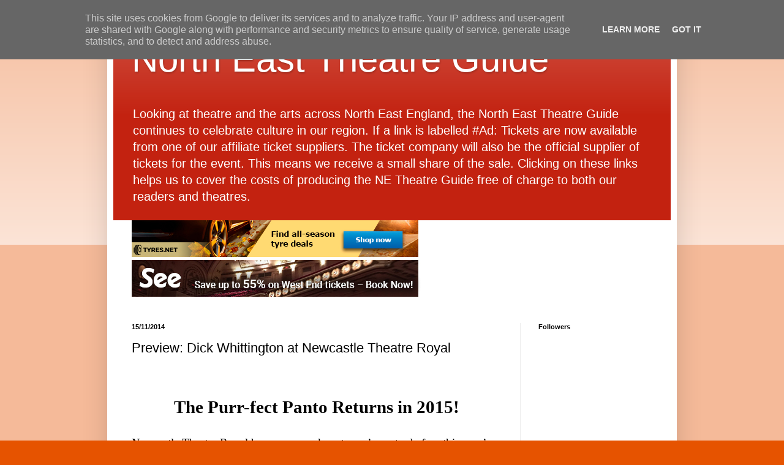

--- FILE ---
content_type: text/html; charset=UTF-8
request_url: http://www.northeasttheatreguide.co.uk/2014/11/preview-dick-whittington-at-newcastle.html
body_size: 18872
content:
<!DOCTYPE html>
<html class='v2' dir='ltr' lang='en-GB'>
<head>
<link href='https://www.blogger.com/static/v1/widgets/335934321-css_bundle_v2.css' rel='stylesheet' type='text/css'/>
<meta content='width=1100' name='viewport'/>
<meta content='text/html; charset=UTF-8' http-equiv='Content-Type'/>
<meta content='blogger' name='generator'/>
<link href='http://www.northeasttheatreguide.co.uk/favicon.ico' rel='icon' type='image/x-icon'/>
<link href='http://www.northeasttheatreguide.co.uk/2014/11/preview-dick-whittington-at-newcastle.html' rel='canonical'/>
<link rel="alternate" type="application/atom+xml" title="North East Theatre Guide - Atom" href="http://www.northeasttheatreguide.co.uk/feeds/posts/default" />
<link rel="alternate" type="application/rss+xml" title="North East Theatre Guide - RSS" href="http://www.northeasttheatreguide.co.uk/feeds/posts/default?alt=rss" />
<link rel="service.post" type="application/atom+xml" title="North East Theatre Guide - Atom" href="https://www.blogger.com/feeds/4785089989705649462/posts/default" />

<link rel="alternate" type="application/atom+xml" title="North East Theatre Guide - Atom" href="http://www.northeasttheatreguide.co.uk/feeds/4488348346808633560/comments/default" />
<!--Can't find substitution for tag [blog.ieCssRetrofitLinks]-->
<link href='//img2.blogblog.com/img/video_object.png' rel='image_src'/>
<meta content='http://www.northeasttheatreguide.co.uk/2014/11/preview-dick-whittington-at-newcastle.html' property='og:url'/>
<meta content='Preview: Dick Whittington at Newcastle Theatre Royal' property='og:title'/>
<meta content='' property='og:description'/>
<meta content='https://lh3.googleusercontent.com/blogger_img_proxy/AEn0k_s_5lRqayyV3jJDGObV_6_z9n56culMKDdMFUt6etRuOu2OwSLMR9E8un4Lz8UwyJW554RSZGrUS6qNiPbux6nP3zwphxcBYH_G-_TWVmHndw=w1200-h630-p-k-no-nu' property='og:image'/>
<title>North East Theatre Guide: Preview: Dick Whittington at Newcastle Theatre Royal</title>
<style id='page-skin-1' type='text/css'><!--
/*
-----------------------------------------------
Blogger Template Style
Name:     Simple
Designer: Blogger
URL:      www.blogger.com
----------------------------------------------- */
/* Content
----------------------------------------------- */
body {
font: normal normal 14px Arial, Tahoma, Helvetica, FreeSans, sans-serif;
color: #000000;
background: #e65300 none repeat scroll top left;
padding: 0 40px 40px 40px;
}
html body .region-inner {
min-width: 0;
max-width: 100%;
width: auto;
}
h2 {
font-size: 22px;
}
a:link {
text-decoration:none;
color: #c32210;
}
a:visited {
text-decoration:none;
color: #858585;
}
a:hover {
text-decoration:underline;
color: #f83d00;
}
.body-fauxcolumn-outer .fauxcolumn-inner {
background: transparent url(https://resources.blogblog.com/blogblog/data/1kt/simple/body_gradient_tile_light.png) repeat scroll top left;
_background-image: none;
}
.body-fauxcolumn-outer .cap-top {
position: absolute;
z-index: 1;
height: 400px;
width: 100%;
}
.body-fauxcolumn-outer .cap-top .cap-left {
width: 100%;
background: transparent url(https://resources.blogblog.com/blogblog/data/1kt/simple/gradients_light.png) repeat-x scroll top left;
_background-image: none;
}
.content-outer {
-moz-box-shadow: 0 0 40px rgba(0, 0, 0, .15);
-webkit-box-shadow: 0 0 5px rgba(0, 0, 0, .15);
-goog-ms-box-shadow: 0 0 10px #333333;
box-shadow: 0 0 40px rgba(0, 0, 0, .15);
margin-bottom: 1px;
}
.content-inner {
padding: 10px 10px;
}
.content-inner {
background-color: #ffffff;
}
/* Header
----------------------------------------------- */
.header-outer {
background: #c32210 url(https://resources.blogblog.com/blogblog/data/1kt/simple/gradients_light.png) repeat-x scroll 0 -400px;
_background-image: none;
}
.Header h1 {
font: normal normal 60px Arial, Tahoma, Helvetica, FreeSans, sans-serif;
color: #ffffff;
text-shadow: 1px 2px 3px rgba(0, 0, 0, .2);
}
.Header h1 a {
color: #ffffff;
}
.Header .description {
font-size: 140%;
color: #ffffff;
}
.header-inner .Header .titlewrapper {
padding: 22px 30px;
}
.header-inner .Header .descriptionwrapper {
padding: 0 30px;
}
/* Tabs
----------------------------------------------- */
.tabs-inner .section:first-child {
border-top: 0 solid #eeeeee;
}
.tabs-inner .section:first-child ul {
margin-top: -0;
border-top: 0 solid #eeeeee;
border-left: 0 solid #eeeeee;
border-right: 0 solid #eeeeee;
}
.tabs-inner .widget ul {
background: #f4f4f4 url(https://resources.blogblog.com/blogblog/data/1kt/simple/gradients_light.png) repeat-x scroll 0 -800px;
_background-image: none;
border-bottom: 1px solid #eeeeee;
margin-top: 0;
margin-left: -30px;
margin-right: -30px;
}
.tabs-inner .widget li a {
display: inline-block;
padding: .6em 1em;
font: normal normal 14px Arial, Tahoma, Helvetica, FreeSans, sans-serif;
color: #979797;
border-left: 1px solid #ffffff;
border-right: 1px solid #eeeeee;
}
.tabs-inner .widget li:first-child a {
border-left: none;
}
.tabs-inner .widget li.selected a, .tabs-inner .widget li a:hover {
color: #000000;
background-color: #ededed;
text-decoration: none;
}
/* Columns
----------------------------------------------- */
.main-outer {
border-top: 0 solid #ededed;
}
.fauxcolumn-left-outer .fauxcolumn-inner {
border-right: 1px solid #ededed;
}
.fauxcolumn-right-outer .fauxcolumn-inner {
border-left: 1px solid #ededed;
}
/* Headings
----------------------------------------------- */
div.widget > h2,
div.widget h2.title {
margin: 0 0 1em 0;
font: normal bold 11px Arial, Tahoma, Helvetica, FreeSans, sans-serif;
color: #000000;
}
/* Widgets
----------------------------------------------- */
.widget .zippy {
color: #979797;
text-shadow: 2px 2px 1px rgba(0, 0, 0, .1);
}
.widget .popular-posts ul {
list-style: none;
}
/* Posts
----------------------------------------------- */
h2.date-header {
font: normal bold 11px Arial, Tahoma, Helvetica, FreeSans, sans-serif;
}
.date-header span {
background-color: rgba(0,0,0,0);
color: #000000;
padding: inherit;
letter-spacing: inherit;
margin: inherit;
}
.main-inner {
padding-top: 30px;
padding-bottom: 30px;
}
.main-inner .column-center-inner {
padding: 0 15px;
}
.main-inner .column-center-inner .section {
margin: 0 15px;
}
.post {
margin: 0 0 25px 0;
}
h3.post-title, .comments h4 {
font: normal normal 22px Arial, Tahoma, Helvetica, FreeSans, sans-serif;
margin: .75em 0 0;
}
.post-body {
font-size: 110%;
line-height: 1.4;
position: relative;
}
.post-body img, .post-body .tr-caption-container, .Profile img, .Image img,
.BlogList .item-thumbnail img {
padding: 2px;
background: #ffffff;
border: 1px solid #ededed;
-moz-box-shadow: 1px 1px 5px rgba(0, 0, 0, .1);
-webkit-box-shadow: 1px 1px 5px rgba(0, 0, 0, .1);
box-shadow: 1px 1px 5px rgba(0, 0, 0, .1);
}
.post-body img, .post-body .tr-caption-container {
padding: 5px;
}
.post-body .tr-caption-container {
color: #000000;
}
.post-body .tr-caption-container img {
padding: 0;
background: transparent;
border: none;
-moz-box-shadow: 0 0 0 rgba(0, 0, 0, .1);
-webkit-box-shadow: 0 0 0 rgba(0, 0, 0, .1);
box-shadow: 0 0 0 rgba(0, 0, 0, .1);
}
.post-header {
margin: 0 0 1.5em;
line-height: 1.6;
font-size: 90%;
}
.post-footer {
margin: 20px -2px 0;
padding: 5px 10px;
color: #606060;
background-color: #f8f8f8;
border-bottom: 1px solid #ededed;
line-height: 1.6;
font-size: 90%;
}
#comments .comment-author {
padding-top: 1.5em;
border-top: 1px solid #ededed;
background-position: 0 1.5em;
}
#comments .comment-author:first-child {
padding-top: 0;
border-top: none;
}
.avatar-image-container {
margin: .2em 0 0;
}
#comments .avatar-image-container img {
border: 1px solid #ededed;
}
/* Comments
----------------------------------------------- */
.comments .comments-content .icon.blog-author {
background-repeat: no-repeat;
background-image: url([data-uri]);
}
.comments .comments-content .loadmore a {
border-top: 1px solid #979797;
border-bottom: 1px solid #979797;
}
.comments .comment-thread.inline-thread {
background-color: #f8f8f8;
}
.comments .continue {
border-top: 2px solid #979797;
}
/* Accents
---------------------------------------------- */
.section-columns td.columns-cell {
border-left: 1px solid #ededed;
}
.blog-pager {
background: transparent none no-repeat scroll top center;
}
.blog-pager-older-link, .home-link,
.blog-pager-newer-link {
background-color: #ffffff;
padding: 5px;
}
.footer-outer {
border-top: 0 dashed #bbbbbb;
}
/* Mobile
----------------------------------------------- */
body.mobile  {
background-size: auto;
}
.mobile .body-fauxcolumn-outer {
background: transparent none repeat scroll top left;
}
.mobile .body-fauxcolumn-outer .cap-top {
background-size: 100% auto;
}
.mobile .content-outer {
-webkit-box-shadow: 0 0 3px rgba(0, 0, 0, .15);
box-shadow: 0 0 3px rgba(0, 0, 0, .15);
}
.mobile .tabs-inner .widget ul {
margin-left: 0;
margin-right: 0;
}
.mobile .post {
margin: 0;
}
.mobile .main-inner .column-center-inner .section {
margin: 0;
}
.mobile .date-header span {
padding: 0.1em 10px;
margin: 0 -10px;
}
.mobile h3.post-title {
margin: 0;
}
.mobile .blog-pager {
background: transparent none no-repeat scroll top center;
}
.mobile .footer-outer {
border-top: none;
}
.mobile .main-inner, .mobile .footer-inner {
background-color: #ffffff;
}
.mobile-index-contents {
color: #000000;
}
.mobile-link-button {
background-color: #c32210;
}
.mobile-link-button a:link, .mobile-link-button a:visited {
color: #ffffff;
}
.mobile .tabs-inner .section:first-child {
border-top: none;
}
.mobile .tabs-inner .PageList .widget-content {
background-color: #ededed;
color: #000000;
border-top: 1px solid #eeeeee;
border-bottom: 1px solid #eeeeee;
}
.mobile .tabs-inner .PageList .widget-content .pagelist-arrow {
border-left: 1px solid #eeeeee;
}

--></style>
<style id='template-skin-1' type='text/css'><!--
body {
min-width: 930px;
}
.content-outer, .content-fauxcolumn-outer, .region-inner {
min-width: 930px;
max-width: 930px;
_width: 930px;
}
.main-inner .columns {
padding-left: 0px;
padding-right: 246px;
}
.main-inner .fauxcolumn-center-outer {
left: 0px;
right: 246px;
/* IE6 does not respect left and right together */
_width: expression(this.parentNode.offsetWidth -
parseInt("0px") -
parseInt("246px") + 'px');
}
.main-inner .fauxcolumn-left-outer {
width: 0px;
}
.main-inner .fauxcolumn-right-outer {
width: 246px;
}
.main-inner .column-left-outer {
width: 0px;
right: 100%;
margin-left: -0px;
}
.main-inner .column-right-outer {
width: 246px;
margin-right: -246px;
}
#layout {
min-width: 0;
}
#layout .content-outer {
min-width: 0;
width: 800px;
}
#layout .region-inner {
min-width: 0;
width: auto;
}
body#layout div.add_widget {
padding: 8px;
}
body#layout div.add_widget a {
margin-left: 32px;
}
--></style>
<link href='https://www.blogger.com/dyn-css/authorization.css?targetBlogID=4785089989705649462&amp;zx=331c89be-defd-42c5-aa0f-6329e9b98628' media='none' onload='if(media!=&#39;all&#39;)media=&#39;all&#39;' rel='stylesheet'/><noscript><link href='https://www.blogger.com/dyn-css/authorization.css?targetBlogID=4785089989705649462&amp;zx=331c89be-defd-42c5-aa0f-6329e9b98628' rel='stylesheet'/></noscript>
<meta name='google-adsense-platform-account' content='ca-host-pub-1556223355139109'/>
<meta name='google-adsense-platform-domain' content='blogspot.com'/>

<script async src="https://pagead2.googlesyndication.com/pagead/js/adsbygoogle.js?client=ca-pub-6131979779676738&host=ca-host-pub-1556223355139109" crossorigin="anonymous"></script>

<!-- data-ad-client=ca-pub-6131979779676738 -->

<script type="text/javascript" language="javascript">
  // Supply ads personalization default for EEA readers
  // See https://www.blogger.com/go/adspersonalization
  adsbygoogle = window.adsbygoogle || [];
  if (typeof adsbygoogle.requestNonPersonalizedAds === 'undefined') {
    adsbygoogle.requestNonPersonalizedAds = 1;
  }
</script>


<link rel="stylesheet" href="https://fonts.googleapis.com/css2?display=swap&family=Poppins"></head>
<body class='loading variant-bold'>
<div class='navbar no-items section' id='navbar' name='Navbar'>
</div>
<div class='body-fauxcolumns'>
<div class='fauxcolumn-outer body-fauxcolumn-outer'>
<div class='cap-top'>
<div class='cap-left'></div>
<div class='cap-right'></div>
</div>
<div class='fauxborder-left'>
<div class='fauxborder-right'></div>
<div class='fauxcolumn-inner'>
</div>
</div>
<div class='cap-bottom'>
<div class='cap-left'></div>
<div class='cap-right'></div>
</div>
</div>
</div>
<div class='content'>
<div class='content-fauxcolumns'>
<div class='fauxcolumn-outer content-fauxcolumn-outer'>
<div class='cap-top'>
<div class='cap-left'></div>
<div class='cap-right'></div>
</div>
<div class='fauxborder-left'>
<div class='fauxborder-right'></div>
<div class='fauxcolumn-inner'>
</div>
</div>
<div class='cap-bottom'>
<div class='cap-left'></div>
<div class='cap-right'></div>
</div>
</div>
</div>
<div class='content-outer'>
<div class='content-cap-top cap-top'>
<div class='cap-left'></div>
<div class='cap-right'></div>
</div>
<div class='fauxborder-left content-fauxborder-left'>
<div class='fauxborder-right content-fauxborder-right'></div>
<div class='content-inner'>
<header>
<div class='header-outer'>
<div class='header-cap-top cap-top'>
<div class='cap-left'></div>
<div class='cap-right'></div>
</div>
<div class='fauxborder-left header-fauxborder-left'>
<div class='fauxborder-right header-fauxborder-right'></div>
<div class='region-inner header-inner'>
<div class='header section' id='header' name='Header'><div class='widget Header' data-version='1' id='Header1'>
<div id='header-inner'>
<div class='titlewrapper'>
<h1 class='title'>
<a href='http://www.northeasttheatreguide.co.uk/'>
North East Theatre Guide
</a>
</h1>
</div>
<div class='descriptionwrapper'>
<p class='description'><span>Looking at theatre and the arts across North East England, the North East Theatre Guide continues to celebrate culture in our region.
If a link is labelled #Ad: Tickets are now available from one of our affiliate ticket suppliers. The ticket company will also be the official supplier of tickets for the event. This means we receive a small share of the sale. Clicking on these links helps us to cover the costs of producing the NE Theatre Guide free of charge to both our readers and theatres.</span></p>
</div>
</div>
</div></div>
</div>
</div>
<div class='header-cap-bottom cap-bottom'>
<div class='cap-left'></div>
<div class='cap-right'></div>
</div>
</div>
</header>
<div class='tabs-outer'>
<div class='tabs-cap-top cap-top'>
<div class='cap-left'></div>
<div class='cap-right'></div>
</div>
<div class='fauxborder-left tabs-fauxborder-left'>
<div class='fauxborder-right tabs-fauxborder-right'></div>
<div class='region-inner tabs-inner'>
<div class='tabs section' id='crosscol' name='Cross-column'><div class='widget HTML' data-version='1' id='HTML1'>
<h2 class='title'>See Tickets</h2>
<div class='widget-content'>
<!-- START ADVERTISER: Tyres UK from awin.com -->

<a rel="sponsored" href="https://www.awin1.com/cread.php?s=2488843&v=12715&q=337672&r=402809">
    <img src="https://www.awin1.com/cshow.php?s=2488843&amp;v=12715&amp;q=337672&amp;r=402809" border="0" />
</a>

<!-- END ADVERTISER: Tyres UK from awin.com -->


<!-- START ADVERTISER: See Tickets from awin.com -->

<a href="https://www.awin1.com/cread.php?s=2374195&v=7816&q=315766&r=402809">
    <img src="https://www.awin1.com/cshow.php?s=2374195&amp;v=7816&amp;q=315766&amp;r=402809" border="0" />
</a>

<!-- END ADVERTISER: See Tickets from awin.com -->
</div>
<div class='clear'></div>
</div></div>
<div class='tabs no-items section' id='crosscol-overflow' name='Cross-Column 2'></div>
</div>
</div>
<div class='tabs-cap-bottom cap-bottom'>
<div class='cap-left'></div>
<div class='cap-right'></div>
</div>
</div>
<div class='main-outer'>
<div class='main-cap-top cap-top'>
<div class='cap-left'></div>
<div class='cap-right'></div>
</div>
<div class='fauxborder-left main-fauxborder-left'>
<div class='fauxborder-right main-fauxborder-right'></div>
<div class='region-inner main-inner'>
<div class='columns fauxcolumns'>
<div class='fauxcolumn-outer fauxcolumn-center-outer'>
<div class='cap-top'>
<div class='cap-left'></div>
<div class='cap-right'></div>
</div>
<div class='fauxborder-left'>
<div class='fauxborder-right'></div>
<div class='fauxcolumn-inner'>
</div>
</div>
<div class='cap-bottom'>
<div class='cap-left'></div>
<div class='cap-right'></div>
</div>
</div>
<div class='fauxcolumn-outer fauxcolumn-left-outer'>
<div class='cap-top'>
<div class='cap-left'></div>
<div class='cap-right'></div>
</div>
<div class='fauxborder-left'>
<div class='fauxborder-right'></div>
<div class='fauxcolumn-inner'>
</div>
</div>
<div class='cap-bottom'>
<div class='cap-left'></div>
<div class='cap-right'></div>
</div>
</div>
<div class='fauxcolumn-outer fauxcolumn-right-outer'>
<div class='cap-top'>
<div class='cap-left'></div>
<div class='cap-right'></div>
</div>
<div class='fauxborder-left'>
<div class='fauxborder-right'></div>
<div class='fauxcolumn-inner'>
</div>
</div>
<div class='cap-bottom'>
<div class='cap-left'></div>
<div class='cap-right'></div>
</div>
</div>
<!-- corrects IE6 width calculation -->
<div class='columns-inner'>
<div class='column-center-outer'>
<div class='column-center-inner'>
<div class='main section' id='main' name='Main'><div class='widget Blog' data-version='1' id='Blog1'>
<div class='blog-posts hfeed'>

          <div class="date-outer">
        
<h2 class='date-header'><span>15/11/2014</span></h2>

          <div class="date-posts">
        
<div class='post-outer'>
<div class='post hentry uncustomized-post-template' itemprop='blogPost' itemscope='itemscope' itemtype='http://schema.org/BlogPosting'>
<meta content='//img2.blogblog.com/img/video_object.png' itemprop='image_url'/>
<meta content='4785089989705649462' itemprop='blogId'/>
<meta content='4488348346808633560' itemprop='postId'/>
<a name='4488348346808633560'></a>
<h3 class='post-title entry-title' itemprop='name'>
Preview: Dick Whittington at Newcastle Theatre Royal
</h3>
<div class='post-header'>
<div class='post-header-line-1'></div>
</div>
<div class='post-body entry-content' id='post-body-4488348346808633560' itemprop='description articleBody'>
<!--[if gte mso 9]><xml> <w:WordDocument>  <w:View>Normal</w:View>  <w:Zoom>0</w:Zoom>  <w:Compatibility>   <w:BreakWrappedTables/>   <w:SnapToGridInCell/>   <w:WrapTextWithPunct/>   <w:UseAsianBreakRules/>  </w:Compatibility>  <w:BrowserLevel>MicrosoftInternetExplorer4</w:BrowserLevel> </w:WordDocument></xml><![endif]--><br /><!--[if !mso]><img src="//img2.blogblog.com/img/video_object.png" style="background-color: #b2b2b2; " class="BLOGGER-object-element tr_noresize tr_placeholder" id="ieooui" data-original-id="ieooui" /><style>st1\:*{behavior:url(#ieooui) } </style><![endif]--><!--[if gte mso 10]><style> /* Style Definitions */  table.MsoNormalTable  {mso-style-name:"Table Normal";  mso-tstyle-rowband-size:0;  mso-tstyle-colband-size:0;  mso-style-noshow:yes;  mso-style-parent:"";  mso-padding-alt:0cm 5.4pt 0cm 5.4pt;  mso-para-margin:0cm;  mso-para-margin-bottom:.0001pt;  mso-pagination:widow-orphan;  font-size:10.0pt;  font-family:"Times New Roman";} </style><![endif]--> <br /><div align="center" class="MsoNormal" style="line-height: 150%; text-align: center;"><b style="mso-bidi-font-weight: normal;"><span style="font-family: &quot;Century Gothic&quot;; font-size: 22.0pt; line-height: 150%; mso-bidi-font-family: Arial;">The Purr-fect Panto Returns in 2015!</span></b></div><div align="center" class="MsoNormal" style="line-height: 150%; text-align: center;"><br /></div><div class="MsoNormal" style="line-height: 150%; mso-margin-bottom-alt: auto; mso-margin-top-alt: auto;"><span style="font-family: &quot;Century Gothic&quot;; font-size: 14.0pt; line-height: 150%; mso-bidi-font-family: Arial;">Newcastle Theatre Royal has announced next year&#8217;s panto, before this year&#8217;s has even started! Theatre favourites Danny Adams, Clive Webb, and Chris Hayward will be returning in November 2015 for the magical pantomime adventure <i style="mso-bidi-font-style: normal;">Dick Whittington.</i></span></div><div class="MsoNormal" style="line-height: 150%; mso-margin-bottom-alt: auto; mso-margin-top-alt: auto;"><br /></div><div class="MsoNormal" style="line-height: 150%; mso-margin-bottom-alt: auto; mso-margin-top-alt: auto;"><span style="font-family: &quot;Century Gothic&quot;; font-size: 14.0pt; line-height: 150%; mso-bidi-font-family: Arial;">Due to the huge demand for tickets at what has fast become the North East&#8217;s favourite pantomime venue, Newcastle Theatre Royal will open for bookings for the 2015 panto next week.</span></div><div class="MsoNormal" style="line-height: 150%; mso-margin-bottom-alt: auto; mso-margin-top-alt: auto;"><br /></div><div class="MsoNormal" style="line-height: 150%; mso-margin-bottom-alt: auto; mso-margin-top-alt: auto;"><span style="font-family: &quot;Century Gothic&quot;; font-size: 14.0pt; line-height: 150%; mso-bidi-font-family: Arial;">Priority booking for <i style="mso-bidi-font-style: normal;">Dick Whittington</i> starts on </span><span style="font-family: &quot;Century Gothic&quot;; font-size: 14.0pt; line-height: 150%; mso-bidi-font-family: Arial;">Tuesday 18 November  2014</span><span style="font-family: &quot;Century Gothic&quot;; font-size: 14.0pt; line-height: 150%; mso-bidi-font-family: Arial;"> for Friends of the Theatre Royal, on Thursday 20 November tickets are on sale for Advantage members, groups and schools, before public and online booking opens on Tuesday 25 November.</span></div><div class="MsoNormal" style="line-height: 150%; mso-margin-bottom-alt: auto; mso-margin-top-alt: auto;"><br /></div><div class="separator" style="clear: both; text-align: center;"><a href="https://blogger.googleusercontent.com/img/b/R29vZ2xl/AVvXsEj7LLjBEIP3hTSenlZundc_6fL2wJaC34A2rA1RqdCzqqitysQ_K1aQuKG8vZktqGNqwUnx0Zgm3_sjt0coo7hNzxivFChsTCgWYReNtdZsEUPKQ-OeY4O84z0nh1u7W91KKbz02iWkG8ax/s1600/Clive++Danny+&amp;+Chris.jpg" imageanchor="1" style="clear: right; float: right; margin-bottom: 1em; margin-left: 1em;"><img border="0" height="192" src="https://blogger.googleusercontent.com/img/b/R29vZ2xl/AVvXsEj7LLjBEIP3hTSenlZundc_6fL2wJaC34A2rA1RqdCzqqitysQ_K1aQuKG8vZktqGNqwUnx0Zgm3_sjt0coo7hNzxivFChsTCgWYReNtdZsEUPKQ-OeY4O84z0nh1u7W91KKbz02iWkG8ax/s1600/Clive++Danny+&amp;+Chris.jpg" width="320" /></a></div><div class="MsoNormal" style="line-height: 150%; mso-margin-bottom-alt: auto; mso-margin-top-alt: auto;"><i style="mso-bidi-font-style: normal;"><span style="font-family: &quot;Century Gothic&quot;; font-size: 14.0pt; line-height: 150%; mso-bidi-font-family: Arial;">Dick Whittington</span></i><span style="font-family: &quot;Century Gothic&quot;; font-size: 14.0pt; line-height: 150%; mso-bidi-font-family: Arial;"> sees theatre favourites Danny Adams (Dick Whittington) and Clive Webb (Councillor Fitzfenwick) top the bill alongside Chris Hayward (Dame Rita Fitzfenwick) for yet another spectacular show, filled with side-splitting jokes, glittering costumes, dazzling dance numbers &#8211; and of course an adorable panto cat!</span></div><div class="MsoNormal" style="line-height: 150%; mso-margin-bottom-alt: auto; mso-margin-top-alt: auto;"><span style="font-family: &quot;Century Gothic&quot;; font-size: 14.0pt; line-height: 150%; mso-bidi-font-family: Arial;">Newcastle Theatre Royal panto-goers have come to expect a truly spectacular performance and <i style="mso-bidi-font-style: normal;">Dick Whittington</i> will be no exception, with a host of amazing visual and special effects, combined with some of the most colourful and elaborate sets and costumes seen in panto anywhere in the </span><span style="font-family: &quot;Century Gothic&quot;; font-size: 14.0pt; line-height: 150%; mso-bidi-font-family: Arial;">UK</span><span style="font-family: &quot;Century Gothic&quot;; font-size: 14.0pt; line-height: 150%; mso-bidi-font-family: Arial;">.&nbsp;</span></div><div class="MsoNormal" style="line-height: 150%; mso-margin-bottom-alt: auto; mso-margin-top-alt: auto;"><br /></div><div class="MsoNormal" style="line-height: 150%; mso-margin-bottom-alt: auto; mso-margin-top-alt: auto;"><span style="font-family: &quot;Century Gothic&quot;; font-size: 14.0pt; line-height: 150%; mso-bidi-font-family: Arial;">Philip Bernays, Chief Executive of Newcastle Theatre Royal, said: &#8220;We are rightly proud of our pantomimes, increasingly seen as the best in the country!&nbsp; We are lucky to have so much North-East talent available to us, not just in our cast, but in the shape of our truly talented panto producer, Michael Harrison. Born and bred in </span><span style="font-family: &quot;Century Gothic&quot;; font-size: 14.0pt; line-height: 150%; mso-bidi-font-family: Arial;">Newcastle</span><span style="font-family: &quot;Century Gothic&quot;; font-size: 14.0pt; line-height: 150%; mso-bidi-font-family: Arial;"> and now with a growing profile as one of the </span><span style="font-family: &quot;Century Gothic&quot;; font-size: 14.0pt; line-height: 150%; mso-bidi-font-family: Arial;">West End</span><span style="font-family: &quot;Century Gothic&quot;; font-size: 14.0pt; line-height: 150%; mso-bidi-font-family: Arial;">&#8217;s leading producers, we are proud and delighted that Michael remains a close friend of the Theatre Royal, creating outstanding pantomimes for us year after year.&#8221;</span></div><div class="MsoNormal" style="line-height: 150%; mso-margin-bottom-alt: auto; mso-margin-top-alt: auto;"><br /></div><div class="separator" style="clear: both; text-align: center;"><a href="https://blogger.googleusercontent.com/img/b/R29vZ2xl/AVvXsEjqfhUuIj5aU6VlEYcvOyKiEgE2y0FV98ounJCGuYt-Mntp667MQ2DYZ90F6VWYmkae6xvU_1EP3MSHxTIbE9Je3uc8lB9gfWQ3rE4krOkoNzIX3zlUY-mwP8ljcxc1-ypXKby44j5BQRvs/s1600/theatre-royal-panorama-night1-580x330.jpg" imageanchor="1" style="clear: left; float: left; margin-bottom: 1em; margin-right: 1em;"><img border="0" height="182" src="https://blogger.googleusercontent.com/img/b/R29vZ2xl/AVvXsEjqfhUuIj5aU6VlEYcvOyKiEgE2y0FV98ounJCGuYt-Mntp667MQ2DYZ90F6VWYmkae6xvU_1EP3MSHxTIbE9Je3uc8lB9gfWQ3rE4krOkoNzIX3zlUY-mwP8ljcxc1-ypXKby44j5BQRvs/s1600/theatre-royal-panorama-night1-580x330.jpg" width="320" /></a></div><br /><div class="MsoNormal" style="line-height: 150%; mso-margin-bottom-alt: auto; mso-margin-top-alt: auto;"><i style="mso-bidi-font-style: normal;"><span style="font-family: &quot;Century Gothic&quot;; font-size: 14.0pt; line-height: 150%; mso-bidi-font-family: Arial;">Dick Whittington </span></i><span style="font-family: &quot;Century Gothic&quot;; font-size: 14.0pt; line-height: 150%; mso-bidi-font-family: Arial;">is produced by Qdos Entertainment, the world&#8217;s largest pantomime producer, which will stage 24 productions throughout the </span><span style="font-family: &quot;Century Gothic&quot;; font-size: 14.0pt; line-height: 150%; mso-bidi-font-family: Arial;">UK</span><span style="font-family: &quot;Century Gothic&quot;; font-size: 14.0pt; line-height: 150%; mso-bidi-font-family: Arial;"> this Christmas. With ticket prices to suit all pockets, you won&#8217;t have t<a href="https://www.blogger.com/null" name="_GoBack"></a>o head to </span><span style="font-family: &quot;Century Gothic&quot;; font-size: 14.0pt; line-height: 150%; mso-bidi-font-family: Arial;">London</span><span style="font-family: &quot;Century Gothic&quot;; font-size: 14.0pt; line-height: 150%; mso-bidi-font-family: Arial;"> to seek your fortune, to enjoy spectacular pantomime at Newcastle Theatre Royal this Christmas!</span></div><div class="MsoNormal" style="line-height: 150%; mso-margin-bottom-alt: auto; mso-margin-top-alt: auto;"><br /></div><div class="MsoNormal" style="line-height: 150%; mso-margin-bottom-alt: auto; mso-margin-top-alt: auto;"><b style="mso-bidi-font-weight: normal;"><span style="font-family: &quot;Century Gothic&quot;; font-size: 14.0pt; line-height: 150%; mso-bidi-font-family: Arial;">Tickets:</span></b></div><div class="MsoNormal" style="line-height: 150%; mso-margin-bottom-alt: auto; mso-margin-top-alt: auto;"><i style="mso-bidi-font-style: normal;"><span style="font-family: &quot;Century Gothic&quot;; font-size: 14.0pt; line-height: 150%; mso-bidi-font-family: Arial;">Dick Whittington </span></i><span style="font-family: &quot;Century Gothic&quot;; font-size: 14.0pt; line-height: 150%; mso-bidi-font-family: Arial;">appears at Newcastle Theatre Royal from </span><span style="font-family: &quot;Century Gothic&quot;; font-size: 14.0pt; line-height: 150%; mso-bidi-font-family: Arial;">Tuesday 24 November 2015</span><span style="font-family: &quot;Century Gothic&quot;; font-size: 14.0pt; line-height: 150%; mso-bidi-font-family: Arial;"> &#8211; </span><span style="font-family: &quot;Century Gothic&quot;; font-size: 14.0pt; line-height: 150%; mso-bidi-font-family: Arial;">Sunday 17 January 2016</span><span style="font-family: &quot;Century Gothic&quot;; font-size: 14.0pt; line-height: 150%; mso-bidi-font-family: Arial;">. Tickets are available from &#163;11.00, A booking fee of 95p - &#163;1.95 will apply to most tickets. Tickets can be purchased from the Theatre Royal Box Office on 08448 11 21 21 or select your own seat and book online at </span><span style="font-family: &quot;Century Gothic&quot;; font-size: 14.0pt; line-height: 150%;"><a href="http://www.theatreroyal.co.uk/" target="_blank"><span style="mso-bidi-font-family: Arial;">www.theatreroyal.co.uk</span></a></span><span style="font-family: &quot;Century Gothic&quot;; font-size: 14.0pt; line-height: 150%; mso-bidi-font-family: Arial;"> from </span><span style="font-family: &quot;Century Gothic&quot;; font-size: 14.0pt; line-height: 150%; mso-bidi-font-family: Arial;">Tues 25 Nov, 2014</span><span style="font-family: &quot;Century Gothic&quot;; font-size: 14.0pt; line-height: 150%; mso-bidi-font-family: Arial;">.</span></div><div align="center" class="MsoNormal" style="line-height: 150%; mso-margin-bottom-alt: auto; mso-margin-top-alt: auto; text-align: center;"><br /></div>
<div style='clear: both;'></div>
</div>
<div class='post-footer'>
<div class='post-footer-line post-footer-line-1'>
<span class='post-author vcard'>
Posted by
<span class='fn' itemprop='author' itemscope='itemscope' itemtype='http://schema.org/Person'>
<meta content='https://www.blogger.com/profile/17766239256040447191' itemprop='url'/>
<a class='g-profile' href='https://www.blogger.com/profile/17766239256040447191' rel='author' title='author profile'>
<span itemprop='name'>North East Theatre Guide</span>
</a>
</span>
</span>
<span class='post-timestamp'>
at
<meta content='http://www.northeasttheatreguide.co.uk/2014/11/preview-dick-whittington-at-newcastle.html' itemprop='url'/>
<a class='timestamp-link' href='http://www.northeasttheatreguide.co.uk/2014/11/preview-dick-whittington-at-newcastle.html' rel='bookmark' title='permanent link'><abbr class='published' itemprop='datePublished' title='2014-11-15T14:35:00+01:00'>14:35</abbr></a>
</span>
<span class='post-comment-link'>
</span>
<span class='post-icons'>
<span class='item-control blog-admin pid-51187573'>
<a href='https://www.blogger.com/post-edit.g?blogID=4785089989705649462&postID=4488348346808633560&from=pencil' title='Edit Post'>
<img alt='' class='icon-action' height='18' src='https://resources.blogblog.com/img/icon18_edit_allbkg.gif' width='18'/>
</a>
</span>
</span>
<div class='post-share-buttons goog-inline-block'>
<a class='goog-inline-block share-button sb-email' href='https://www.blogger.com/share-post.g?blogID=4785089989705649462&postID=4488348346808633560&target=email' target='_blank' title='Email This'><span class='share-button-link-text'>Email This</span></a><a class='goog-inline-block share-button sb-blog' href='https://www.blogger.com/share-post.g?blogID=4785089989705649462&postID=4488348346808633560&target=blog' onclick='window.open(this.href, "_blank", "height=270,width=475"); return false;' target='_blank' title='BlogThis!'><span class='share-button-link-text'>BlogThis!</span></a><a class='goog-inline-block share-button sb-twitter' href='https://www.blogger.com/share-post.g?blogID=4785089989705649462&postID=4488348346808633560&target=twitter' target='_blank' title='Share to X'><span class='share-button-link-text'>Share to X</span></a><a class='goog-inline-block share-button sb-facebook' href='https://www.blogger.com/share-post.g?blogID=4785089989705649462&postID=4488348346808633560&target=facebook' onclick='window.open(this.href, "_blank", "height=430,width=640"); return false;' target='_blank' title='Share to Facebook'><span class='share-button-link-text'>Share to Facebook</span></a><a class='goog-inline-block share-button sb-pinterest' href='https://www.blogger.com/share-post.g?blogID=4785089989705649462&postID=4488348346808633560&target=pinterest' target='_blank' title='Share to Pinterest'><span class='share-button-link-text'>Share to Pinterest</span></a>
</div>
</div>
<div class='post-footer-line post-footer-line-2'>
<span class='post-labels'>
Labels:
<a href='http://www.northeasttheatreguide.co.uk/search/label/Chris%20Hayward' rel='tag'>Chris Hayward</a>,
<a href='http://www.northeasttheatreguide.co.uk/search/label/Clive%20Webb' rel='tag'>Clive Webb</a>,
<a href='http://www.northeasttheatreguide.co.uk/search/label/Danny%20Adams' rel='tag'>Danny Adams</a>,
<a href='http://www.northeasttheatreguide.co.uk/search/label/Dick%20Whittington' rel='tag'>Dick Whittington</a>,
<a href='http://www.northeasttheatreguide.co.uk/search/label/Newcastle' rel='tag'>Newcastle</a>,
<a href='http://www.northeasttheatreguide.co.uk/search/label/panto' rel='tag'>panto</a>,
<a href='http://www.northeasttheatreguide.co.uk/search/label/pantomine' rel='tag'>pantomine</a>,
<a href='http://www.northeasttheatreguide.co.uk/search/label/preview' rel='tag'>preview</a>,
<a href='http://www.northeasttheatreguide.co.uk/search/label/Qdos' rel='tag'>Qdos</a>,
<a href='http://www.northeasttheatreguide.co.uk/search/label/Theatre%20Royal' rel='tag'>Theatre Royal</a>
</span>
</div>
<div class='post-footer-line post-footer-line-3'>
<span class='post-location'>
</span>
</div>
</div>
</div>
<div class='comments' id='comments'>
<a name='comments'></a>
<h4>No comments:</h4>
<div id='Blog1_comments-block-wrapper'>
<dl class='avatar-comment-indent' id='comments-block'>
</dl>
</div>
<p class='comment-footer'>
<div class='comment-form'>
<a name='comment-form'></a>
<h4 id='comment-post-message'>Post a Comment</h4>
<p>
</p>
<p>Note: only a member of this blog may post a comment.</p>
<a href='https://www.blogger.com/comment/frame/4785089989705649462?po=4488348346808633560&hl=en-GB&saa=85391&origin=http://www.northeasttheatreguide.co.uk' id='comment-editor-src'></a>
<iframe allowtransparency='true' class='blogger-iframe-colorize blogger-comment-from-post' frameborder='0' height='410px' id='comment-editor' name='comment-editor' src='' width='100%'></iframe>
<script src='https://www.blogger.com/static/v1/jsbin/2830521187-comment_from_post_iframe.js' type='text/javascript'></script>
<script type='text/javascript'>
      BLOG_CMT_createIframe('https://www.blogger.com/rpc_relay.html');
    </script>
</div>
</p>
</div>
</div>

        </div></div>
      
</div>
<div class='blog-pager' id='blog-pager'>
<span id='blog-pager-newer-link'>
<a class='blog-pager-newer-link' href='http://www.northeasttheatreguide.co.uk/2014/11/preview-thatll-be-day-at-whitley-bay.html' id='Blog1_blog-pager-newer-link' title='Newer Post'>Newer Post</a>
</span>
<span id='blog-pager-older-link'>
<a class='blog-pager-older-link' href='http://www.northeasttheatreguide.co.uk/2014/11/review-radikal-words-at-newcastle.html' id='Blog1_blog-pager-older-link' title='Older Post'>Older Post</a>
</span>
<a class='home-link' href='http://www.northeasttheatreguide.co.uk/'>Home</a>
</div>
<div class='clear'></div>
<div class='post-feeds'>
<div class='feed-links'>
Subscribe to:
<a class='feed-link' href='http://www.northeasttheatreguide.co.uk/feeds/4488348346808633560/comments/default' target='_blank' type='application/atom+xml'>Post Comments (Atom)</a>
</div>
</div>
</div></div>
</div>
</div>
<div class='column-left-outer'>
<div class='column-left-inner'>
<aside>
</aside>
</div>
</div>
<div class='column-right-outer'>
<div class='column-right-inner'>
<aside>
<div class='sidebar section' id='sidebar-right-1'><div class='widget Followers' data-version='1' id='Followers1'>
<h2 class='title'>Followers</h2>
<div class='widget-content'>
<div id='Followers1-wrapper'>
<div style='margin-right:2px;'>
<div><script type="text/javascript" src="https://apis.google.com/js/platform.js"></script>
<div id="followers-iframe-container"></div>
<script type="text/javascript">
    window.followersIframe = null;
    function followersIframeOpen(url) {
      gapi.load("gapi.iframes", function() {
        if (gapi.iframes && gapi.iframes.getContext) {
          window.followersIframe = gapi.iframes.getContext().openChild({
            url: url,
            where: document.getElementById("followers-iframe-container"),
            messageHandlersFilter: gapi.iframes.CROSS_ORIGIN_IFRAMES_FILTER,
            messageHandlers: {
              '_ready': function(obj) {
                window.followersIframe.getIframeEl().height = obj.height;
              },
              'reset': function() {
                window.followersIframe.close();
                followersIframeOpen("https://www.blogger.com/followers/frame/4785089989705649462?colors\x3dCgt0cmFuc3BhcmVudBILdHJhbnNwYXJlbnQaByMwMDAwMDAiByNjMzIyMTAqByNmZmZmZmYyByMwMDAwMDA6ByMwMDAwMDBCByNjMzIyMTBKByM5Nzk3OTdSByNjMzIyMTBaC3RyYW5zcGFyZW50\x26pageSize\x3d21\x26hl\x3den-GB\x26origin\x3dhttp://www.northeasttheatreguide.co.uk");
              },
              'open': function(url) {
                window.followersIframe.close();
                followersIframeOpen(url);
              }
            }
          });
        }
      });
    }
    followersIframeOpen("https://www.blogger.com/followers/frame/4785089989705649462?colors\x3dCgt0cmFuc3BhcmVudBILdHJhbnNwYXJlbnQaByMwMDAwMDAiByNjMzIyMTAqByNmZmZmZmYyByMwMDAwMDA6ByMwMDAwMDBCByNjMzIyMTBKByM5Nzk3OTdSByNjMzIyMTBaC3RyYW5zcGFyZW50\x26pageSize\x3d21\x26hl\x3den-GB\x26origin\x3dhttp://www.northeasttheatreguide.co.uk");
  </script></div>
</div>
</div>
<div class='clear'></div>
</div>
</div><div class='widget PopularPosts' data-version='1' id='PopularPosts1'>
<h2>Our popular posts</h2>
<div class='widget-content popular-posts'>
<ul>
<li>
<div class='item-content'>
<div class='item-thumbnail'>
<a href='http://www.northeasttheatreguide.co.uk/2026/01/review-mirror-crackd-at-newcastle.html' target='_blank'>
<img alt='' border='0' src='https://blogger.googleusercontent.com/img/b/R29vZ2xl/AVvXsEjk4E9QujfXmDLSS7ifmCspviWNlzxg8Cb6fQhU_C6jxZidPTyg9o-IJTHR1UmL3csKFqZuh0ZK30e4RIJ6FnCHRmJ7whVok3cqaGZOb7xSmG3f1d_3NRrkO2-Nxfz-IDcRoEgY_36qUx9JCJBjw8ZxIWWt9hb8IFUijoaQ_48LNVjSh8AmWxNyrmnoUbM/w72-h72-p-k-no-nu/03Heather(SarahScott)%20Marina(MoiraValentine)%20Jason(JimBoylan)_photoPaulHood.jpg'/>
</a>
</div>
<div class='item-title'><a href='http://www.northeasttheatreguide.co.uk/2026/01/review-mirror-crackd-at-newcastle.html'>REVIEW: The Mirror Crack'd at Newcastle People's Theatre</a></div>
<div class='item-snippet'>The Mirror Crack&#39;d&#160;  Newcastle&#160; People&#39;s Theatre Until Saturday 24 January 2026  Agatha Christie&#39;s Miss Marple returns to the st...</div>
</div>
<div style='clear: both;'></div>
</li>
<li>
<div class='item-content'>
<div class='item-thumbnail'>
<a href='http://www.northeasttheatreguide.co.uk/2026/01/review-dick-whittington-at-south.html' target='_blank'>
<img alt='' border='0' src='https://blogger.googleusercontent.com/img/a/AVvXsEijbTQAvtHkASrTWpkLuH3o2w1PpBozU3KpTiqKp0N7tuAPgRLno5Yag8hBTfLkayo4GvxfyUA6E5OsNEbet3Fh3RJADk081PI0q6kLvrv0yUHhMqtjhhfCdRshWr1infK511G0WBaz1MpcyRcySvTxIwhyQa8xA-zt-Zkl5MxUJTbox4E0trvNJhaBVws=w72-h72-p-k-no-nu'/>
</a>
</div>
<div class='item-title'><a href='http://www.northeasttheatreguide.co.uk/2026/01/review-dick-whittington-at-south.html'>REVIEW: Dick Whittington at South Shields Pier Pavilion</a></div>
<div class='item-snippet'>Dick Whittington South Shields Pier Pavilion Until Saturday 31 January 2026 A traditional family pantomime by David Foster, this production ...</div>
</div>
<div style='clear: both;'></div>
</li>
<li>
<div class='item-content'>
<div class='item-thumbnail'>
<a href='http://www.northeasttheatreguide.co.uk/2026/01/the-theatre-royal-pantomime-joe.html' target='_blank'>
<img alt='' border='0' src='https://blogger.googleusercontent.com/img/b/R29vZ2xl/AVvXsEjqZrmT-8HGEbWmE-YWrAhRKmN2ZB_gvBXrpYO7Xcw9ZVliRFXcx5LXSxyNghdPi4St-Yl-QnOHlK6m0BcFBMeuUbSA2TVVr68-01OeBwvMW_qQ_Lnk7TUQvPQ0FlKtylIE9i_u8M67gc_Ars7j3mOQfAQx-j7VhrmGKOjJ7mmMEQySY9RkRhAagVKWLe4/w72-h72-p-k-no-nu/Aladdin%20-%20Newcastle%20Theatre%20Royal%20-%20Joe%20McElderry%20-%20Photo%20Credit%20Paul%20Coltas%20(2).jpg'/>
</a>
</div>
<div class='item-title'><a href='http://www.northeasttheatreguide.co.uk/2026/01/the-theatre-royal-pantomime-joe.html'>The Theatre Royal Pantomime - The Joe McElderry Interview</a></div>
<div class='item-snippet'>The Theatre Royal Pantomime - The&#160; Joe McElderry Interview Joe McElderry takes to the stage as Spirit of the Ring in Newcastle Theatre Royal...</div>
</div>
<div style='clear: both;'></div>
</li>
<li>
<div class='item-content'>
<div class='item-thumbnail'>
<a href='http://www.northeasttheatreguide.co.uk/2026/01/review-rocky-horror-show-at-sunderland.html' target='_blank'>
<img alt='' border='0' src='https://blogger.googleusercontent.com/img/b/R29vZ2xl/AVvXsEjwYasHH2FF8k6ITsT2R06cuTRUG_dTqhaO5Z4ZkM6zhmhJfNNQ3XalJ_jI6klAbyIv1uERaytGe_i0svaqEIRspASi8RFWrYiazFWpBSnBx5b3_EmQpCIsnyd7Noj4G3fACP6TxIvbBX12uJL-zZ11EIgmITvsdiXHwDdxKxNK0orVg-i_kMNPaL0ogSQ/w72-h72-p-k-no-nu/1.%20Logo.jpg'/>
</a>
</div>
<div class='item-title'><a href='http://www.northeasttheatreguide.co.uk/2026/01/review-rocky-horror-show-at-sunderland.html'>REVIEW: Rocky Horror Show at Sunderland Empire</a></div>
<div class='item-snippet'>Rocky Horror Show&#160; Sunderland Empire Until Saturday 24&#160; January 2026 Is there a greater cure for the January blues than a night at the theat...</div>
</div>
<div style='clear: both;'></div>
</li>
<li>
<div class='item-content'>
<div class='item-thumbnail'>
<a href='http://www.northeasttheatreguide.co.uk/2026/01/review-pinocchi-hoe-at-newcastle.html' target='_blank'>
<img alt='' border='0' src='https://blogger.googleusercontent.com/img/b/R29vZ2xl/AVvXsEiPc0qolUK5RZEXknDINfsSi6h0DkgdLr3NXxd7UwwLdkMexWjJrnGlK3LcoXyxzeBAhjddMKLt6sfSvgyOcf9a1JlidvRQN6SljuYFPctQBuuqFVRqowPOY97n9rikYWeQGnpMrEKcd94h9_gVqT9A35vobc5zbheahh38oBMnEK1wSbTTbrlJhMs1xMk/w72-h72-p-k-no-nu/20260116_191901.jpg'/>
</a>
</div>
<div class='item-title'><a href='http://www.northeasttheatreguide.co.uk/2026/01/review-pinocchi-hoe-at-newcastle.html'>REVIEW: Pinocchi-Hoe at Newcastle Boulevard</a></div>
<div class='item-snippet'>Pinocchi-Hoe Newcastle Boulevard Until Sunday 8 February 2026 The original Newcastle Adult Panto is back for the ninth outing featuring a ca...</div>
</div>
<div style='clear: both;'></div>
</li>
</ul>
<div class='clear'></div>
</div>
</div><div class='widget BlogSearch' data-version='1' id='BlogSearch1'>
<h2 class='title'>Search The North East Theatre Guide</h2>
<div class='widget-content'>
<div id='BlogSearch1_form'>
<form action='http://www.northeasttheatreguide.co.uk/search' class='gsc-search-box' target='_top'>
<table cellpadding='0' cellspacing='0' class='gsc-search-box'>
<tbody>
<tr>
<td class='gsc-input'>
<input autocomplete='off' class='gsc-input' name='q' size='10' title='search' type='text' value=''/>
</td>
<td class='gsc-search-button'>
<input class='gsc-search-button' title='search' type='submit' value='Search'/>
</td>
</tr>
</tbody>
</table>
</form>
</div>
</div>
<div class='clear'></div>
</div><div class='widget Translate' data-version='1' id='Translate1'>
<h2 class='title'>Translate</h2>
<div id='google_translate_element'></div>
<script>
    function googleTranslateElementInit() {
      new google.translate.TranslateElement({
        pageLanguage: 'en',
        autoDisplay: 'true',
        layout: google.translate.TranslateElement.InlineLayout.VERTICAL
      }, 'google_translate_element');
    }
  </script>
<script src='//translate.google.com/translate_a/element.js?cb=googleTranslateElementInit'></script>
<div class='clear'></div>
</div><div class='widget HTML' data-version='1' id='HTML11'>
<h2 class='title'>Ticketmaster</h2>
<div class='widget-content'>
<a href="//ticketmaster-uk.tm7559.net/c/1297363/500473/7559"><img src="//a.impactradius-go.com/display-ad/7559-500473" border="0" alt="" width="155" height="65"/></a><img height="0" width="0" src="//ticketmaster-uk.tm7559.net/i/1297363/500473/7559" style="position:absolute;visibility:hidden;" border="0" />
</div>
<div class='clear'></div>
</div></div>
<table border='0' cellpadding='0' cellspacing='0' class='section-columns columns-2'>
<tbody>
<tr>
<td class='first columns-cell'>
<div class='sidebar section' id='sidebar-right-2-1'><div class='widget HTML' data-version='1' id='HTML14'>
<div class='widget-content'>
<!-- START ADVERTISER: The Spark Company from awin.com -->

<a rel="sponsored" href="https://www.awin1.com/cread.php?s=2957559&v=19574&q=419958&r=402809">
    <img src="https://www.awin1.com/cshow.php?s=2957559&amp;v=19574&amp;q=419958&amp;r=402809" border="0" />
</a>

<!-- END ADVERTISER: The Spark Company from awin.com -->
</div>
<div class='clear'></div>
</div><div class='widget HTML' data-version='1' id='HTML12'>
<div class='widget-content'>
<!-- START ADVERTISER: Alfa Travel Ltd from awin.com -->

<a rel="sponsored" href="https://www.awin1.com/cread.php?s=473707&v=2355&q=229127&r=402809">
    <img src="https://www.awin1.com/cshow.php?s=473707&amp;v=2355&amp;q=229127&amp;r=402809" border="0" />
</a>

<!-- END ADVERTISER: Alfa Travel Ltd from awin.com -->
</div>
<div class='clear'></div>
</div><div class='widget HTML' data-version='1' id='HTML8'>
<h2 class='title'>Sunderland Empire Tickets - Ad</h2>
<div class='widget-content'>
<a href="https://prf.hn/click/camref:1011l7R9W/creativeref:1100l67988" rel="sponsored"><img src="https://creative.prf.hn/source/camref:1011l7R9W/creativeref:1100l67988" width="120" height="600" border="0"/></a>
</div>
<div class='clear'></div>
</div><div class='widget HTML' data-version='1' id='HTML3'>
<h2 class='title'>From The Box Office - #Ad</h2>
<div class='widget-content'>
<!-- START ADVERTISER: From The Box Office from awin.com -->

<a href="https://www.awin1.com/cread.php?s=2155224&v=12027&q=336268&r=402809">
    <img src="https://www.awin1.com/cshow.php?s=2155224&amp;v=12027&amp;q=336268&amp;r=402809" border="0" />
</a>

<!-- END ADVERTISER: From The Box Office from awin.com -->
</div>
<div class='clear'></div>
</div><div class='widget HTML' data-version='1' id='HTML2'>
<h2 class='title'>No booking fees</h2>
<div class='widget-content'>
<!-- START ADVERTISER: First TransPennine Express from awin.com -->

<a href="https://www.awin1.com/cread.php?s=2111469&v=2829&q=102095&r=402809">
    <img src="https://www.awin1.com/cshow.php?s=2111469&amp;v=2829&amp;q=102095&amp;r=402809" border="0" />
</a>

<!-- END ADVERTISER: First TransPennine Express from awin.com -->
</div>
<div class='clear'></div>
</div><div class='widget BlogArchive' data-version='1' id='BlogArchive1'>
<h2>Blog Archive</h2>
<div class='widget-content'>
<div id='ArchiveList'>
<div id='BlogArchive1_ArchiveList'>
<ul class='hierarchy'>
<li class='archivedate collapsed'>
<a class='toggle' href='javascript:void(0)'>
<span class='zippy'>

        &#9658;&#160;
      
</span>
</a>
<a class='post-count-link' href='http://www.northeasttheatreguide.co.uk/2026/'>
2026
</a>
<span class='post-count' dir='ltr'>(20)</span>
<ul class='hierarchy'>
<li class='archivedate collapsed'>
<a class='toggle' href='javascript:void(0)'>
<span class='zippy'>

        &#9658;&#160;
      
</span>
</a>
<a class='post-count-link' href='http://www.northeasttheatreguide.co.uk/2026/02/'>
February
</a>
<span class='post-count' dir='ltr'>(2)</span>
</li>
</ul>
<ul class='hierarchy'>
<li class='archivedate collapsed'>
<a class='toggle' href='javascript:void(0)'>
<span class='zippy'>

        &#9658;&#160;
      
</span>
</a>
<a class='post-count-link' href='http://www.northeasttheatreguide.co.uk/2026/01/'>
January
</a>
<span class='post-count' dir='ltr'>(18)</span>
</li>
</ul>
</li>
</ul>
<ul class='hierarchy'>
<li class='archivedate collapsed'>
<a class='toggle' href='javascript:void(0)'>
<span class='zippy'>

        &#9658;&#160;
      
</span>
</a>
<a class='post-count-link' href='http://www.northeasttheatreguide.co.uk/2025/'>
2025
</a>
<span class='post-count' dir='ltr'>(260)</span>
<ul class='hierarchy'>
<li class='archivedate collapsed'>
<a class='toggle' href='javascript:void(0)'>
<span class='zippy'>

        &#9658;&#160;
      
</span>
</a>
<a class='post-count-link' href='http://www.northeasttheatreguide.co.uk/2025/12/'>
December
</a>
<span class='post-count' dir='ltr'>(13)</span>
</li>
</ul>
<ul class='hierarchy'>
<li class='archivedate collapsed'>
<a class='toggle' href='javascript:void(0)'>
<span class='zippy'>

        &#9658;&#160;
      
</span>
</a>
<a class='post-count-link' href='http://www.northeasttheatreguide.co.uk/2025/11/'>
November
</a>
<span class='post-count' dir='ltr'>(18)</span>
</li>
</ul>
<ul class='hierarchy'>
<li class='archivedate collapsed'>
<a class='toggle' href='javascript:void(0)'>
<span class='zippy'>

        &#9658;&#160;
      
</span>
</a>
<a class='post-count-link' href='http://www.northeasttheatreguide.co.uk/2025/10/'>
October
</a>
<span class='post-count' dir='ltr'>(20)</span>
</li>
</ul>
<ul class='hierarchy'>
<li class='archivedate collapsed'>
<a class='toggle' href='javascript:void(0)'>
<span class='zippy'>

        &#9658;&#160;
      
</span>
</a>
<a class='post-count-link' href='http://www.northeasttheatreguide.co.uk/2025/09/'>
September
</a>
<span class='post-count' dir='ltr'>(14)</span>
</li>
</ul>
<ul class='hierarchy'>
<li class='archivedate collapsed'>
<a class='toggle' href='javascript:void(0)'>
<span class='zippy'>

        &#9658;&#160;
      
</span>
</a>
<a class='post-count-link' href='http://www.northeasttheatreguide.co.uk/2025/08/'>
August
</a>
<span class='post-count' dir='ltr'>(24)</span>
</li>
</ul>
<ul class='hierarchy'>
<li class='archivedate collapsed'>
<a class='toggle' href='javascript:void(0)'>
<span class='zippy'>

        &#9658;&#160;
      
</span>
</a>
<a class='post-count-link' href='http://www.northeasttheatreguide.co.uk/2025/07/'>
July
</a>
<span class='post-count' dir='ltr'>(46)</span>
</li>
</ul>
<ul class='hierarchy'>
<li class='archivedate collapsed'>
<a class='toggle' href='javascript:void(0)'>
<span class='zippy'>

        &#9658;&#160;
      
</span>
</a>
<a class='post-count-link' href='http://www.northeasttheatreguide.co.uk/2025/06/'>
June
</a>
<span class='post-count' dir='ltr'>(16)</span>
</li>
</ul>
<ul class='hierarchy'>
<li class='archivedate collapsed'>
<a class='toggle' href='javascript:void(0)'>
<span class='zippy'>

        &#9658;&#160;
      
</span>
</a>
<a class='post-count-link' href='http://www.northeasttheatreguide.co.uk/2025/05/'>
May
</a>
<span class='post-count' dir='ltr'>(17)</span>
</li>
</ul>
<ul class='hierarchy'>
<li class='archivedate collapsed'>
<a class='toggle' href='javascript:void(0)'>
<span class='zippy'>

        &#9658;&#160;
      
</span>
</a>
<a class='post-count-link' href='http://www.northeasttheatreguide.co.uk/2025/04/'>
April
</a>
<span class='post-count' dir='ltr'>(19)</span>
</li>
</ul>
<ul class='hierarchy'>
<li class='archivedate collapsed'>
<a class='toggle' href='javascript:void(0)'>
<span class='zippy'>

        &#9658;&#160;
      
</span>
</a>
<a class='post-count-link' href='http://www.northeasttheatreguide.co.uk/2025/03/'>
March
</a>
<span class='post-count' dir='ltr'>(23)</span>
</li>
</ul>
<ul class='hierarchy'>
<li class='archivedate collapsed'>
<a class='toggle' href='javascript:void(0)'>
<span class='zippy'>

        &#9658;&#160;
      
</span>
</a>
<a class='post-count-link' href='http://www.northeasttheatreguide.co.uk/2025/02/'>
February
</a>
<span class='post-count' dir='ltr'>(23)</span>
</li>
</ul>
<ul class='hierarchy'>
<li class='archivedate collapsed'>
<a class='toggle' href='javascript:void(0)'>
<span class='zippy'>

        &#9658;&#160;
      
</span>
</a>
<a class='post-count-link' href='http://www.northeasttheatreguide.co.uk/2025/01/'>
January
</a>
<span class='post-count' dir='ltr'>(27)</span>
</li>
</ul>
</li>
</ul>
<ul class='hierarchy'>
<li class='archivedate collapsed'>
<a class='toggle' href='javascript:void(0)'>
<span class='zippy'>

        &#9658;&#160;
      
</span>
</a>
<a class='post-count-link' href='http://www.northeasttheatreguide.co.uk/2024/'>
2024
</a>
<span class='post-count' dir='ltr'>(222)</span>
<ul class='hierarchy'>
<li class='archivedate collapsed'>
<a class='toggle' href='javascript:void(0)'>
<span class='zippy'>

        &#9658;&#160;
      
</span>
</a>
<a class='post-count-link' href='http://www.northeasttheatreguide.co.uk/2024/12/'>
December
</a>
<span class='post-count' dir='ltr'>(7)</span>
</li>
</ul>
<ul class='hierarchy'>
<li class='archivedate collapsed'>
<a class='toggle' href='javascript:void(0)'>
<span class='zippy'>

        &#9658;&#160;
      
</span>
</a>
<a class='post-count-link' href='http://www.northeasttheatreguide.co.uk/2024/11/'>
November
</a>
<span class='post-count' dir='ltr'>(24)</span>
</li>
</ul>
<ul class='hierarchy'>
<li class='archivedate collapsed'>
<a class='toggle' href='javascript:void(0)'>
<span class='zippy'>

        &#9658;&#160;
      
</span>
</a>
<a class='post-count-link' href='http://www.northeasttheatreguide.co.uk/2024/10/'>
October
</a>
<span class='post-count' dir='ltr'>(22)</span>
</li>
</ul>
<ul class='hierarchy'>
<li class='archivedate collapsed'>
<a class='toggle' href='javascript:void(0)'>
<span class='zippy'>

        &#9658;&#160;
      
</span>
</a>
<a class='post-count-link' href='http://www.northeasttheatreguide.co.uk/2024/09/'>
September
</a>
<span class='post-count' dir='ltr'>(23)</span>
</li>
</ul>
<ul class='hierarchy'>
<li class='archivedate collapsed'>
<a class='toggle' href='javascript:void(0)'>
<span class='zippy'>

        &#9658;&#160;
      
</span>
</a>
<a class='post-count-link' href='http://www.northeasttheatreguide.co.uk/2024/08/'>
August
</a>
<span class='post-count' dir='ltr'>(27)</span>
</li>
</ul>
<ul class='hierarchy'>
<li class='archivedate collapsed'>
<a class='toggle' href='javascript:void(0)'>
<span class='zippy'>

        &#9658;&#160;
      
</span>
</a>
<a class='post-count-link' href='http://www.northeasttheatreguide.co.uk/2024/07/'>
July
</a>
<span class='post-count' dir='ltr'>(18)</span>
</li>
</ul>
<ul class='hierarchy'>
<li class='archivedate collapsed'>
<a class='toggle' href='javascript:void(0)'>
<span class='zippy'>

        &#9658;&#160;
      
</span>
</a>
<a class='post-count-link' href='http://www.northeasttheatreguide.co.uk/2024/06/'>
June
</a>
<span class='post-count' dir='ltr'>(13)</span>
</li>
</ul>
<ul class='hierarchy'>
<li class='archivedate collapsed'>
<a class='toggle' href='javascript:void(0)'>
<span class='zippy'>

        &#9658;&#160;
      
</span>
</a>
<a class='post-count-link' href='http://www.northeasttheatreguide.co.uk/2024/05/'>
May
</a>
<span class='post-count' dir='ltr'>(10)</span>
</li>
</ul>
<ul class='hierarchy'>
<li class='archivedate collapsed'>
<a class='toggle' href='javascript:void(0)'>
<span class='zippy'>

        &#9658;&#160;
      
</span>
</a>
<a class='post-count-link' href='http://www.northeasttheatreguide.co.uk/2024/04/'>
April
</a>
<span class='post-count' dir='ltr'>(25)</span>
</li>
</ul>
<ul class='hierarchy'>
<li class='archivedate collapsed'>
<a class='toggle' href='javascript:void(0)'>
<span class='zippy'>

        &#9658;&#160;
      
</span>
</a>
<a class='post-count-link' href='http://www.northeasttheatreguide.co.uk/2024/03/'>
March
</a>
<span class='post-count' dir='ltr'>(14)</span>
</li>
</ul>
<ul class='hierarchy'>
<li class='archivedate collapsed'>
<a class='toggle' href='javascript:void(0)'>
<span class='zippy'>

        &#9658;&#160;
      
</span>
</a>
<a class='post-count-link' href='http://www.northeasttheatreguide.co.uk/2024/02/'>
February
</a>
<span class='post-count' dir='ltr'>(18)</span>
</li>
</ul>
<ul class='hierarchy'>
<li class='archivedate collapsed'>
<a class='toggle' href='javascript:void(0)'>
<span class='zippy'>

        &#9658;&#160;
      
</span>
</a>
<a class='post-count-link' href='http://www.northeasttheatreguide.co.uk/2024/01/'>
January
</a>
<span class='post-count' dir='ltr'>(21)</span>
</li>
</ul>
</li>
</ul>
<ul class='hierarchy'>
<li class='archivedate collapsed'>
<a class='toggle' href='javascript:void(0)'>
<span class='zippy'>

        &#9658;&#160;
      
</span>
</a>
<a class='post-count-link' href='http://www.northeasttheatreguide.co.uk/2023/'>
2023
</a>
<span class='post-count' dir='ltr'>(167)</span>
<ul class='hierarchy'>
<li class='archivedate collapsed'>
<a class='toggle' href='javascript:void(0)'>
<span class='zippy'>

        &#9658;&#160;
      
</span>
</a>
<a class='post-count-link' href='http://www.northeasttheatreguide.co.uk/2023/12/'>
December
</a>
<span class='post-count' dir='ltr'>(19)</span>
</li>
</ul>
<ul class='hierarchy'>
<li class='archivedate collapsed'>
<a class='toggle' href='javascript:void(0)'>
<span class='zippy'>

        &#9658;&#160;
      
</span>
</a>
<a class='post-count-link' href='http://www.northeasttheatreguide.co.uk/2023/11/'>
November
</a>
<span class='post-count' dir='ltr'>(13)</span>
</li>
</ul>
<ul class='hierarchy'>
<li class='archivedate collapsed'>
<a class='toggle' href='javascript:void(0)'>
<span class='zippy'>

        &#9658;&#160;
      
</span>
</a>
<a class='post-count-link' href='http://www.northeasttheatreguide.co.uk/2023/10/'>
October
</a>
<span class='post-count' dir='ltr'>(9)</span>
</li>
</ul>
<ul class='hierarchy'>
<li class='archivedate collapsed'>
<a class='toggle' href='javascript:void(0)'>
<span class='zippy'>

        &#9658;&#160;
      
</span>
</a>
<a class='post-count-link' href='http://www.northeasttheatreguide.co.uk/2023/09/'>
September
</a>
<span class='post-count' dir='ltr'>(11)</span>
</li>
</ul>
<ul class='hierarchy'>
<li class='archivedate collapsed'>
<a class='toggle' href='javascript:void(0)'>
<span class='zippy'>

        &#9658;&#160;
      
</span>
</a>
<a class='post-count-link' href='http://www.northeasttheatreguide.co.uk/2023/08/'>
August
</a>
<span class='post-count' dir='ltr'>(11)</span>
</li>
</ul>
<ul class='hierarchy'>
<li class='archivedate collapsed'>
<a class='toggle' href='javascript:void(0)'>
<span class='zippy'>

        &#9658;&#160;
      
</span>
</a>
<a class='post-count-link' href='http://www.northeasttheatreguide.co.uk/2023/07/'>
July
</a>
<span class='post-count' dir='ltr'>(19)</span>
</li>
</ul>
<ul class='hierarchy'>
<li class='archivedate collapsed'>
<a class='toggle' href='javascript:void(0)'>
<span class='zippy'>

        &#9658;&#160;
      
</span>
</a>
<a class='post-count-link' href='http://www.northeasttheatreguide.co.uk/2023/06/'>
June
</a>
<span class='post-count' dir='ltr'>(10)</span>
</li>
</ul>
<ul class='hierarchy'>
<li class='archivedate collapsed'>
<a class='toggle' href='javascript:void(0)'>
<span class='zippy'>

        &#9658;&#160;
      
</span>
</a>
<a class='post-count-link' href='http://www.northeasttheatreguide.co.uk/2023/05/'>
May
</a>
<span class='post-count' dir='ltr'>(11)</span>
</li>
</ul>
<ul class='hierarchy'>
<li class='archivedate collapsed'>
<a class='toggle' href='javascript:void(0)'>
<span class='zippy'>

        &#9658;&#160;
      
</span>
</a>
<a class='post-count-link' href='http://www.northeasttheatreguide.co.uk/2023/04/'>
April
</a>
<span class='post-count' dir='ltr'>(16)</span>
</li>
</ul>
<ul class='hierarchy'>
<li class='archivedate collapsed'>
<a class='toggle' href='javascript:void(0)'>
<span class='zippy'>

        &#9658;&#160;
      
</span>
</a>
<a class='post-count-link' href='http://www.northeasttheatreguide.co.uk/2023/03/'>
March
</a>
<span class='post-count' dir='ltr'>(19)</span>
</li>
</ul>
<ul class='hierarchy'>
<li class='archivedate collapsed'>
<a class='toggle' href='javascript:void(0)'>
<span class='zippy'>

        &#9658;&#160;
      
</span>
</a>
<a class='post-count-link' href='http://www.northeasttheatreguide.co.uk/2023/02/'>
February
</a>
<span class='post-count' dir='ltr'>(15)</span>
</li>
</ul>
<ul class='hierarchy'>
<li class='archivedate collapsed'>
<a class='toggle' href='javascript:void(0)'>
<span class='zippy'>

        &#9658;&#160;
      
</span>
</a>
<a class='post-count-link' href='http://www.northeasttheatreguide.co.uk/2023/01/'>
January
</a>
<span class='post-count' dir='ltr'>(14)</span>
</li>
</ul>
</li>
</ul>
<ul class='hierarchy'>
<li class='archivedate collapsed'>
<a class='toggle' href='javascript:void(0)'>
<span class='zippy'>

        &#9658;&#160;
      
</span>
</a>
<a class='post-count-link' href='http://www.northeasttheatreguide.co.uk/2022/'>
2022
</a>
<span class='post-count' dir='ltr'>(276)</span>
<ul class='hierarchy'>
<li class='archivedate collapsed'>
<a class='toggle' href='javascript:void(0)'>
<span class='zippy'>

        &#9658;&#160;
      
</span>
</a>
<a class='post-count-link' href='http://www.northeasttheatreguide.co.uk/2022/12/'>
December
</a>
<span class='post-count' dir='ltr'>(17)</span>
</li>
</ul>
<ul class='hierarchy'>
<li class='archivedate collapsed'>
<a class='toggle' href='javascript:void(0)'>
<span class='zippy'>

        &#9658;&#160;
      
</span>
</a>
<a class='post-count-link' href='http://www.northeasttheatreguide.co.uk/2022/11/'>
November
</a>
<span class='post-count' dir='ltr'>(27)</span>
</li>
</ul>
<ul class='hierarchy'>
<li class='archivedate collapsed'>
<a class='toggle' href='javascript:void(0)'>
<span class='zippy'>

        &#9658;&#160;
      
</span>
</a>
<a class='post-count-link' href='http://www.northeasttheatreguide.co.uk/2022/10/'>
October
</a>
<span class='post-count' dir='ltr'>(29)</span>
</li>
</ul>
<ul class='hierarchy'>
<li class='archivedate collapsed'>
<a class='toggle' href='javascript:void(0)'>
<span class='zippy'>

        &#9658;&#160;
      
</span>
</a>
<a class='post-count-link' href='http://www.northeasttheatreguide.co.uk/2022/09/'>
September
</a>
<span class='post-count' dir='ltr'>(16)</span>
</li>
</ul>
<ul class='hierarchy'>
<li class='archivedate collapsed'>
<a class='toggle' href='javascript:void(0)'>
<span class='zippy'>

        &#9658;&#160;
      
</span>
</a>
<a class='post-count-link' href='http://www.northeasttheatreguide.co.uk/2022/08/'>
August
</a>
<span class='post-count' dir='ltr'>(14)</span>
</li>
</ul>
<ul class='hierarchy'>
<li class='archivedate collapsed'>
<a class='toggle' href='javascript:void(0)'>
<span class='zippy'>

        &#9658;&#160;
      
</span>
</a>
<a class='post-count-link' href='http://www.northeasttheatreguide.co.uk/2022/07/'>
July
</a>
<span class='post-count' dir='ltr'>(44)</span>
</li>
</ul>
<ul class='hierarchy'>
<li class='archivedate collapsed'>
<a class='toggle' href='javascript:void(0)'>
<span class='zippy'>

        &#9658;&#160;
      
</span>
</a>
<a class='post-count-link' href='http://www.northeasttheatreguide.co.uk/2022/06/'>
June
</a>
<span class='post-count' dir='ltr'>(22)</span>
</li>
</ul>
<ul class='hierarchy'>
<li class='archivedate collapsed'>
<a class='toggle' href='javascript:void(0)'>
<span class='zippy'>

        &#9658;&#160;
      
</span>
</a>
<a class='post-count-link' href='http://www.northeasttheatreguide.co.uk/2022/05/'>
May
</a>
<span class='post-count' dir='ltr'>(23)</span>
</li>
</ul>
<ul class='hierarchy'>
<li class='archivedate collapsed'>
<a class='toggle' href='javascript:void(0)'>
<span class='zippy'>

        &#9658;&#160;
      
</span>
</a>
<a class='post-count-link' href='http://www.northeasttheatreguide.co.uk/2022/04/'>
April
</a>
<span class='post-count' dir='ltr'>(31)</span>
</li>
</ul>
<ul class='hierarchy'>
<li class='archivedate collapsed'>
<a class='toggle' href='javascript:void(0)'>
<span class='zippy'>

        &#9658;&#160;
      
</span>
</a>
<a class='post-count-link' href='http://www.northeasttheatreguide.co.uk/2022/03/'>
March
</a>
<span class='post-count' dir='ltr'>(30)</span>
</li>
</ul>
<ul class='hierarchy'>
<li class='archivedate collapsed'>
<a class='toggle' href='javascript:void(0)'>
<span class='zippy'>

        &#9658;&#160;
      
</span>
</a>
<a class='post-count-link' href='http://www.northeasttheatreguide.co.uk/2022/02/'>
February
</a>
<span class='post-count' dir='ltr'>(17)</span>
</li>
</ul>
<ul class='hierarchy'>
<li class='archivedate collapsed'>
<a class='toggle' href='javascript:void(0)'>
<span class='zippy'>

        &#9658;&#160;
      
</span>
</a>
<a class='post-count-link' href='http://www.northeasttheatreguide.co.uk/2022/01/'>
January
</a>
<span class='post-count' dir='ltr'>(6)</span>
</li>
</ul>
</li>
</ul>
<ul class='hierarchy'>
<li class='archivedate collapsed'>
<a class='toggle' href='javascript:void(0)'>
<span class='zippy'>

        &#9658;&#160;
      
</span>
</a>
<a class='post-count-link' href='http://www.northeasttheatreguide.co.uk/2021/'>
2021
</a>
<span class='post-count' dir='ltr'>(155)</span>
<ul class='hierarchy'>
<li class='archivedate collapsed'>
<a class='toggle' href='javascript:void(0)'>
<span class='zippy'>

        &#9658;&#160;
      
</span>
</a>
<a class='post-count-link' href='http://www.northeasttheatreguide.co.uk/2021/12/'>
December
</a>
<span class='post-count' dir='ltr'>(8)</span>
</li>
</ul>
<ul class='hierarchy'>
<li class='archivedate collapsed'>
<a class='toggle' href='javascript:void(0)'>
<span class='zippy'>

        &#9658;&#160;
      
</span>
</a>
<a class='post-count-link' href='http://www.northeasttheatreguide.co.uk/2021/11/'>
November
</a>
<span class='post-count' dir='ltr'>(10)</span>
</li>
</ul>
<ul class='hierarchy'>
<li class='archivedate collapsed'>
<a class='toggle' href='javascript:void(0)'>
<span class='zippy'>

        &#9658;&#160;
      
</span>
</a>
<a class='post-count-link' href='http://www.northeasttheatreguide.co.uk/2021/10/'>
October
</a>
<span class='post-count' dir='ltr'>(14)</span>
</li>
</ul>
<ul class='hierarchy'>
<li class='archivedate collapsed'>
<a class='toggle' href='javascript:void(0)'>
<span class='zippy'>

        &#9658;&#160;
      
</span>
</a>
<a class='post-count-link' href='http://www.northeasttheatreguide.co.uk/2021/09/'>
September
</a>
<span class='post-count' dir='ltr'>(16)</span>
</li>
</ul>
<ul class='hierarchy'>
<li class='archivedate collapsed'>
<a class='toggle' href='javascript:void(0)'>
<span class='zippy'>

        &#9658;&#160;
      
</span>
</a>
<a class='post-count-link' href='http://www.northeasttheatreguide.co.uk/2021/08/'>
August
</a>
<span class='post-count' dir='ltr'>(22)</span>
</li>
</ul>
<ul class='hierarchy'>
<li class='archivedate collapsed'>
<a class='toggle' href='javascript:void(0)'>
<span class='zippy'>

        &#9658;&#160;
      
</span>
</a>
<a class='post-count-link' href='http://www.northeasttheatreguide.co.uk/2021/07/'>
July
</a>
<span class='post-count' dir='ltr'>(14)</span>
</li>
</ul>
<ul class='hierarchy'>
<li class='archivedate collapsed'>
<a class='toggle' href='javascript:void(0)'>
<span class='zippy'>

        &#9658;&#160;
      
</span>
</a>
<a class='post-count-link' href='http://www.northeasttheatreguide.co.uk/2021/06/'>
June
</a>
<span class='post-count' dir='ltr'>(15)</span>
</li>
</ul>
<ul class='hierarchy'>
<li class='archivedate collapsed'>
<a class='toggle' href='javascript:void(0)'>
<span class='zippy'>

        &#9658;&#160;
      
</span>
</a>
<a class='post-count-link' href='http://www.northeasttheatreguide.co.uk/2021/05/'>
May
</a>
<span class='post-count' dir='ltr'>(11)</span>
</li>
</ul>
<ul class='hierarchy'>
<li class='archivedate collapsed'>
<a class='toggle' href='javascript:void(0)'>
<span class='zippy'>

        &#9658;&#160;
      
</span>
</a>
<a class='post-count-link' href='http://www.northeasttheatreguide.co.uk/2021/04/'>
April
</a>
<span class='post-count' dir='ltr'>(23)</span>
</li>
</ul>
<ul class='hierarchy'>
<li class='archivedate collapsed'>
<a class='toggle' href='javascript:void(0)'>
<span class='zippy'>

        &#9658;&#160;
      
</span>
</a>
<a class='post-count-link' href='http://www.northeasttheatreguide.co.uk/2021/03/'>
March
</a>
<span class='post-count' dir='ltr'>(2)</span>
</li>
</ul>
<ul class='hierarchy'>
<li class='archivedate collapsed'>
<a class='toggle' href='javascript:void(0)'>
<span class='zippy'>

        &#9658;&#160;
      
</span>
</a>
<a class='post-count-link' href='http://www.northeasttheatreguide.co.uk/2021/02/'>
February
</a>
<span class='post-count' dir='ltr'>(11)</span>
</li>
</ul>
<ul class='hierarchy'>
<li class='archivedate collapsed'>
<a class='toggle' href='javascript:void(0)'>
<span class='zippy'>

        &#9658;&#160;
      
</span>
</a>
<a class='post-count-link' href='http://www.northeasttheatreguide.co.uk/2021/01/'>
January
</a>
<span class='post-count' dir='ltr'>(9)</span>
</li>
</ul>
</li>
</ul>
<ul class='hierarchy'>
<li class='archivedate collapsed'>
<a class='toggle' href='javascript:void(0)'>
<span class='zippy'>

        &#9658;&#160;
      
</span>
</a>
<a class='post-count-link' href='http://www.northeasttheatreguide.co.uk/2020/'>
2020
</a>
<span class='post-count' dir='ltr'>(168)</span>
<ul class='hierarchy'>
<li class='archivedate collapsed'>
<a class='toggle' href='javascript:void(0)'>
<span class='zippy'>

        &#9658;&#160;
      
</span>
</a>
<a class='post-count-link' href='http://www.northeasttheatreguide.co.uk/2020/12/'>
December
</a>
<span class='post-count' dir='ltr'>(14)</span>
</li>
</ul>
<ul class='hierarchy'>
<li class='archivedate collapsed'>
<a class='toggle' href='javascript:void(0)'>
<span class='zippy'>

        &#9658;&#160;
      
</span>
</a>
<a class='post-count-link' href='http://www.northeasttheatreguide.co.uk/2020/11/'>
November
</a>
<span class='post-count' dir='ltr'>(7)</span>
</li>
</ul>
<ul class='hierarchy'>
<li class='archivedate collapsed'>
<a class='toggle' href='javascript:void(0)'>
<span class='zippy'>

        &#9658;&#160;
      
</span>
</a>
<a class='post-count-link' href='http://www.northeasttheatreguide.co.uk/2020/10/'>
October
</a>
<span class='post-count' dir='ltr'>(15)</span>
</li>
</ul>
<ul class='hierarchy'>
<li class='archivedate collapsed'>
<a class='toggle' href='javascript:void(0)'>
<span class='zippy'>

        &#9658;&#160;
      
</span>
</a>
<a class='post-count-link' href='http://www.northeasttheatreguide.co.uk/2020/09/'>
September
</a>
<span class='post-count' dir='ltr'>(14)</span>
</li>
</ul>
<ul class='hierarchy'>
<li class='archivedate collapsed'>
<a class='toggle' href='javascript:void(0)'>
<span class='zippy'>

        &#9658;&#160;
      
</span>
</a>
<a class='post-count-link' href='http://www.northeasttheatreguide.co.uk/2020/08/'>
August
</a>
<span class='post-count' dir='ltr'>(14)</span>
</li>
</ul>
<ul class='hierarchy'>
<li class='archivedate collapsed'>
<a class='toggle' href='javascript:void(0)'>
<span class='zippy'>

        &#9658;&#160;
      
</span>
</a>
<a class='post-count-link' href='http://www.northeasttheatreguide.co.uk/2020/07/'>
July
</a>
<span class='post-count' dir='ltr'>(14)</span>
</li>
</ul>
<ul class='hierarchy'>
<li class='archivedate collapsed'>
<a class='toggle' href='javascript:void(0)'>
<span class='zippy'>

        &#9658;&#160;
      
</span>
</a>
<a class='post-count-link' href='http://www.northeasttheatreguide.co.uk/2020/06/'>
June
</a>
<span class='post-count' dir='ltr'>(11)</span>
</li>
</ul>
<ul class='hierarchy'>
<li class='archivedate collapsed'>
<a class='toggle' href='javascript:void(0)'>
<span class='zippy'>

        &#9658;&#160;
      
</span>
</a>
<a class='post-count-link' href='http://www.northeasttheatreguide.co.uk/2020/05/'>
May
</a>
<span class='post-count' dir='ltr'>(4)</span>
</li>
</ul>
<ul class='hierarchy'>
<li class='archivedate collapsed'>
<a class='toggle' href='javascript:void(0)'>
<span class='zippy'>

        &#9658;&#160;
      
</span>
</a>
<a class='post-count-link' href='http://www.northeasttheatreguide.co.uk/2020/04/'>
April
</a>
<span class='post-count' dir='ltr'>(11)</span>
</li>
</ul>
<ul class='hierarchy'>
<li class='archivedate collapsed'>
<a class='toggle' href='javascript:void(0)'>
<span class='zippy'>

        &#9658;&#160;
      
</span>
</a>
<a class='post-count-link' href='http://www.northeasttheatreguide.co.uk/2020/03/'>
March
</a>
<span class='post-count' dir='ltr'>(15)</span>
</li>
</ul>
<ul class='hierarchy'>
<li class='archivedate collapsed'>
<a class='toggle' href='javascript:void(0)'>
<span class='zippy'>

        &#9658;&#160;
      
</span>
</a>
<a class='post-count-link' href='http://www.northeasttheatreguide.co.uk/2020/02/'>
February
</a>
<span class='post-count' dir='ltr'>(28)</span>
</li>
</ul>
<ul class='hierarchy'>
<li class='archivedate collapsed'>
<a class='toggle' href='javascript:void(0)'>
<span class='zippy'>

        &#9658;&#160;
      
</span>
</a>
<a class='post-count-link' href='http://www.northeasttheatreguide.co.uk/2020/01/'>
January
</a>
<span class='post-count' dir='ltr'>(21)</span>
</li>
</ul>
</li>
</ul>
<ul class='hierarchy'>
<li class='archivedate collapsed'>
<a class='toggle' href='javascript:void(0)'>
<span class='zippy'>

        &#9658;&#160;
      
</span>
</a>
<a class='post-count-link' href='http://www.northeasttheatreguide.co.uk/2019/'>
2019
</a>
<span class='post-count' dir='ltr'>(308)</span>
<ul class='hierarchy'>
<li class='archivedate collapsed'>
<a class='toggle' href='javascript:void(0)'>
<span class='zippy'>

        &#9658;&#160;
      
</span>
</a>
<a class='post-count-link' href='http://www.northeasttheatreguide.co.uk/2019/12/'>
December
</a>
<span class='post-count' dir='ltr'>(16)</span>
</li>
</ul>
<ul class='hierarchy'>
<li class='archivedate collapsed'>
<a class='toggle' href='javascript:void(0)'>
<span class='zippy'>

        &#9658;&#160;
      
</span>
</a>
<a class='post-count-link' href='http://www.northeasttheatreguide.co.uk/2019/11/'>
November
</a>
<span class='post-count' dir='ltr'>(26)</span>
</li>
</ul>
<ul class='hierarchy'>
<li class='archivedate collapsed'>
<a class='toggle' href='javascript:void(0)'>
<span class='zippy'>

        &#9658;&#160;
      
</span>
</a>
<a class='post-count-link' href='http://www.northeasttheatreguide.co.uk/2019/10/'>
October
</a>
<span class='post-count' dir='ltr'>(34)</span>
</li>
</ul>
<ul class='hierarchy'>
<li class='archivedate collapsed'>
<a class='toggle' href='javascript:void(0)'>
<span class='zippy'>

        &#9658;&#160;
      
</span>
</a>
<a class='post-count-link' href='http://www.northeasttheatreguide.co.uk/2019/09/'>
September
</a>
<span class='post-count' dir='ltr'>(17)</span>
</li>
</ul>
<ul class='hierarchy'>
<li class='archivedate collapsed'>
<a class='toggle' href='javascript:void(0)'>
<span class='zippy'>

        &#9658;&#160;
      
</span>
</a>
<a class='post-count-link' href='http://www.northeasttheatreguide.co.uk/2019/08/'>
August
</a>
<span class='post-count' dir='ltr'>(19)</span>
</li>
</ul>
<ul class='hierarchy'>
<li class='archivedate collapsed'>
<a class='toggle' href='javascript:void(0)'>
<span class='zippy'>

        &#9658;&#160;
      
</span>
</a>
<a class='post-count-link' href='http://www.northeasttheatreguide.co.uk/2019/07/'>
July
</a>
<span class='post-count' dir='ltr'>(26)</span>
</li>
</ul>
<ul class='hierarchy'>
<li class='archivedate collapsed'>
<a class='toggle' href='javascript:void(0)'>
<span class='zippy'>

        &#9658;&#160;
      
</span>
</a>
<a class='post-count-link' href='http://www.northeasttheatreguide.co.uk/2019/06/'>
June
</a>
<span class='post-count' dir='ltr'>(14)</span>
</li>
</ul>
<ul class='hierarchy'>
<li class='archivedate collapsed'>
<a class='toggle' href='javascript:void(0)'>
<span class='zippy'>

        &#9658;&#160;
      
</span>
</a>
<a class='post-count-link' href='http://www.northeasttheatreguide.co.uk/2019/05/'>
May
</a>
<span class='post-count' dir='ltr'>(25)</span>
</li>
</ul>
<ul class='hierarchy'>
<li class='archivedate collapsed'>
<a class='toggle' href='javascript:void(0)'>
<span class='zippy'>

        &#9658;&#160;
      
</span>
</a>
<a class='post-count-link' href='http://www.northeasttheatreguide.co.uk/2019/04/'>
April
</a>
<span class='post-count' dir='ltr'>(43)</span>
</li>
</ul>
<ul class='hierarchy'>
<li class='archivedate collapsed'>
<a class='toggle' href='javascript:void(0)'>
<span class='zippy'>

        &#9658;&#160;
      
</span>
</a>
<a class='post-count-link' href='http://www.northeasttheatreguide.co.uk/2019/03/'>
March
</a>
<span class='post-count' dir='ltr'>(54)</span>
</li>
</ul>
<ul class='hierarchy'>
<li class='archivedate collapsed'>
<a class='toggle' href='javascript:void(0)'>
<span class='zippy'>

        &#9658;&#160;
      
</span>
</a>
<a class='post-count-link' href='http://www.northeasttheatreguide.co.uk/2019/02/'>
February
</a>
<span class='post-count' dir='ltr'>(22)</span>
</li>
</ul>
<ul class='hierarchy'>
<li class='archivedate collapsed'>
<a class='toggle' href='javascript:void(0)'>
<span class='zippy'>

        &#9658;&#160;
      
</span>
</a>
<a class='post-count-link' href='http://www.northeasttheatreguide.co.uk/2019/01/'>
January
</a>
<span class='post-count' dir='ltr'>(12)</span>
</li>
</ul>
</li>
</ul>
<ul class='hierarchy'>
<li class='archivedate collapsed'>
<a class='toggle' href='javascript:void(0)'>
<span class='zippy'>

        &#9658;&#160;
      
</span>
</a>
<a class='post-count-link' href='http://www.northeasttheatreguide.co.uk/2018/'>
2018
</a>
<span class='post-count' dir='ltr'>(439)</span>
<ul class='hierarchy'>
<li class='archivedate collapsed'>
<a class='toggle' href='javascript:void(0)'>
<span class='zippy'>

        &#9658;&#160;
      
</span>
</a>
<a class='post-count-link' href='http://www.northeasttheatreguide.co.uk/2018/12/'>
December
</a>
<span class='post-count' dir='ltr'>(34)</span>
</li>
</ul>
<ul class='hierarchy'>
<li class='archivedate collapsed'>
<a class='toggle' href='javascript:void(0)'>
<span class='zippy'>

        &#9658;&#160;
      
</span>
</a>
<a class='post-count-link' href='http://www.northeasttheatreguide.co.uk/2018/11/'>
November
</a>
<span class='post-count' dir='ltr'>(31)</span>
</li>
</ul>
<ul class='hierarchy'>
<li class='archivedate collapsed'>
<a class='toggle' href='javascript:void(0)'>
<span class='zippy'>

        &#9658;&#160;
      
</span>
</a>
<a class='post-count-link' href='http://www.northeasttheatreguide.co.uk/2018/10/'>
October
</a>
<span class='post-count' dir='ltr'>(31)</span>
</li>
</ul>
<ul class='hierarchy'>
<li class='archivedate collapsed'>
<a class='toggle' href='javascript:void(0)'>
<span class='zippy'>

        &#9658;&#160;
      
</span>
</a>
<a class='post-count-link' href='http://www.northeasttheatreguide.co.uk/2018/09/'>
September
</a>
<span class='post-count' dir='ltr'>(27)</span>
</li>
</ul>
<ul class='hierarchy'>
<li class='archivedate collapsed'>
<a class='toggle' href='javascript:void(0)'>
<span class='zippy'>

        &#9658;&#160;
      
</span>
</a>
<a class='post-count-link' href='http://www.northeasttheatreguide.co.uk/2018/08/'>
August
</a>
<span class='post-count' dir='ltr'>(32)</span>
</li>
</ul>
<ul class='hierarchy'>
<li class='archivedate collapsed'>
<a class='toggle' href='javascript:void(0)'>
<span class='zippy'>

        &#9658;&#160;
      
</span>
</a>
<a class='post-count-link' href='http://www.northeasttheatreguide.co.uk/2018/07/'>
July
</a>
<span class='post-count' dir='ltr'>(42)</span>
</li>
</ul>
<ul class='hierarchy'>
<li class='archivedate collapsed'>
<a class='toggle' href='javascript:void(0)'>
<span class='zippy'>

        &#9658;&#160;
      
</span>
</a>
<a class='post-count-link' href='http://www.northeasttheatreguide.co.uk/2018/06/'>
June
</a>
<span class='post-count' dir='ltr'>(16)</span>
</li>
</ul>
<ul class='hierarchy'>
<li class='archivedate collapsed'>
<a class='toggle' href='javascript:void(0)'>
<span class='zippy'>

        &#9658;&#160;
      
</span>
</a>
<a class='post-count-link' href='http://www.northeasttheatreguide.co.uk/2018/05/'>
May
</a>
<span class='post-count' dir='ltr'>(42)</span>
</li>
</ul>
<ul class='hierarchy'>
<li class='archivedate collapsed'>
<a class='toggle' href='javascript:void(0)'>
<span class='zippy'>

        &#9658;&#160;
      
</span>
</a>
<a class='post-count-link' href='http://www.northeasttheatreguide.co.uk/2018/04/'>
April
</a>
<span class='post-count' dir='ltr'>(49)</span>
</li>
</ul>
<ul class='hierarchy'>
<li class='archivedate collapsed'>
<a class='toggle' href='javascript:void(0)'>
<span class='zippy'>

        &#9658;&#160;
      
</span>
</a>
<a class='post-count-link' href='http://www.northeasttheatreguide.co.uk/2018/03/'>
March
</a>
<span class='post-count' dir='ltr'>(42)</span>
</li>
</ul>
<ul class='hierarchy'>
<li class='archivedate collapsed'>
<a class='toggle' href='javascript:void(0)'>
<span class='zippy'>

        &#9658;&#160;
      
</span>
</a>
<a class='post-count-link' href='http://www.northeasttheatreguide.co.uk/2018/02/'>
February
</a>
<span class='post-count' dir='ltr'>(39)</span>
</li>
</ul>
<ul class='hierarchy'>
<li class='archivedate collapsed'>
<a class='toggle' href='javascript:void(0)'>
<span class='zippy'>

        &#9658;&#160;
      
</span>
</a>
<a class='post-count-link' href='http://www.northeasttheatreguide.co.uk/2018/01/'>
January
</a>
<span class='post-count' dir='ltr'>(54)</span>
</li>
</ul>
</li>
</ul>
<ul class='hierarchy'>
<li class='archivedate collapsed'>
<a class='toggle' href='javascript:void(0)'>
<span class='zippy'>

        &#9658;&#160;
      
</span>
</a>
<a class='post-count-link' href='http://www.northeasttheatreguide.co.uk/2017/'>
2017
</a>
<span class='post-count' dir='ltr'>(546)</span>
<ul class='hierarchy'>
<li class='archivedate collapsed'>
<a class='toggle' href='javascript:void(0)'>
<span class='zippy'>

        &#9658;&#160;
      
</span>
</a>
<a class='post-count-link' href='http://www.northeasttheatreguide.co.uk/2017/12/'>
December
</a>
<span class='post-count' dir='ltr'>(33)</span>
</li>
</ul>
<ul class='hierarchy'>
<li class='archivedate collapsed'>
<a class='toggle' href='javascript:void(0)'>
<span class='zippy'>

        &#9658;&#160;
      
</span>
</a>
<a class='post-count-link' href='http://www.northeasttheatreguide.co.uk/2017/11/'>
November
</a>
<span class='post-count' dir='ltr'>(45)</span>
</li>
</ul>
<ul class='hierarchy'>
<li class='archivedate collapsed'>
<a class='toggle' href='javascript:void(0)'>
<span class='zippy'>

        &#9658;&#160;
      
</span>
</a>
<a class='post-count-link' href='http://www.northeasttheatreguide.co.uk/2017/10/'>
October
</a>
<span class='post-count' dir='ltr'>(59)</span>
</li>
</ul>
<ul class='hierarchy'>
<li class='archivedate collapsed'>
<a class='toggle' href='javascript:void(0)'>
<span class='zippy'>

        &#9658;&#160;
      
</span>
</a>
<a class='post-count-link' href='http://www.northeasttheatreguide.co.uk/2017/09/'>
September
</a>
<span class='post-count' dir='ltr'>(50)</span>
</li>
</ul>
<ul class='hierarchy'>
<li class='archivedate collapsed'>
<a class='toggle' href='javascript:void(0)'>
<span class='zippy'>

        &#9658;&#160;
      
</span>
</a>
<a class='post-count-link' href='http://www.northeasttheatreguide.co.uk/2017/08/'>
August
</a>
<span class='post-count' dir='ltr'>(54)</span>
</li>
</ul>
<ul class='hierarchy'>
<li class='archivedate collapsed'>
<a class='toggle' href='javascript:void(0)'>
<span class='zippy'>

        &#9658;&#160;
      
</span>
</a>
<a class='post-count-link' href='http://www.northeasttheatreguide.co.uk/2017/07/'>
July
</a>
<span class='post-count' dir='ltr'>(22)</span>
</li>
</ul>
<ul class='hierarchy'>
<li class='archivedate collapsed'>
<a class='toggle' href='javascript:void(0)'>
<span class='zippy'>

        &#9658;&#160;
      
</span>
</a>
<a class='post-count-link' href='http://www.northeasttheatreguide.co.uk/2017/06/'>
June
</a>
<span class='post-count' dir='ltr'>(41)</span>
</li>
</ul>
<ul class='hierarchy'>
<li class='archivedate collapsed'>
<a class='toggle' href='javascript:void(0)'>
<span class='zippy'>

        &#9658;&#160;
      
</span>
</a>
<a class='post-count-link' href='http://www.northeasttheatreguide.co.uk/2017/05/'>
May
</a>
<span class='post-count' dir='ltr'>(52)</span>
</li>
</ul>
<ul class='hierarchy'>
<li class='archivedate collapsed'>
<a class='toggle' href='javascript:void(0)'>
<span class='zippy'>

        &#9658;&#160;
      
</span>
</a>
<a class='post-count-link' href='http://www.northeasttheatreguide.co.uk/2017/04/'>
April
</a>
<span class='post-count' dir='ltr'>(37)</span>
</li>
</ul>
<ul class='hierarchy'>
<li class='archivedate collapsed'>
<a class='toggle' href='javascript:void(0)'>
<span class='zippy'>

        &#9658;&#160;
      
</span>
</a>
<a class='post-count-link' href='http://www.northeasttheatreguide.co.uk/2017/03/'>
March
</a>
<span class='post-count' dir='ltr'>(51)</span>
</li>
</ul>
<ul class='hierarchy'>
<li class='archivedate collapsed'>
<a class='toggle' href='javascript:void(0)'>
<span class='zippy'>

        &#9658;&#160;
      
</span>
</a>
<a class='post-count-link' href='http://www.northeasttheatreguide.co.uk/2017/02/'>
February
</a>
<span class='post-count' dir='ltr'>(50)</span>
</li>
</ul>
<ul class='hierarchy'>
<li class='archivedate collapsed'>
<a class='toggle' href='javascript:void(0)'>
<span class='zippy'>

        &#9658;&#160;
      
</span>
</a>
<a class='post-count-link' href='http://www.northeasttheatreguide.co.uk/2017/01/'>
January
</a>
<span class='post-count' dir='ltr'>(52)</span>
</li>
</ul>
</li>
</ul>
<ul class='hierarchy'>
<li class='archivedate collapsed'>
<a class='toggle' href='javascript:void(0)'>
<span class='zippy'>

        &#9658;&#160;
      
</span>
</a>
<a class='post-count-link' href='http://www.northeasttheatreguide.co.uk/2016/'>
2016
</a>
<span class='post-count' dir='ltr'>(552)</span>
<ul class='hierarchy'>
<li class='archivedate collapsed'>
<a class='toggle' href='javascript:void(0)'>
<span class='zippy'>

        &#9658;&#160;
      
</span>
</a>
<a class='post-count-link' href='http://www.northeasttheatreguide.co.uk/2016/12/'>
December
</a>
<span class='post-count' dir='ltr'>(42)</span>
</li>
</ul>
<ul class='hierarchy'>
<li class='archivedate collapsed'>
<a class='toggle' href='javascript:void(0)'>
<span class='zippy'>

        &#9658;&#160;
      
</span>
</a>
<a class='post-count-link' href='http://www.northeasttheatreguide.co.uk/2016/11/'>
November
</a>
<span class='post-count' dir='ltr'>(35)</span>
</li>
</ul>
<ul class='hierarchy'>
<li class='archivedate collapsed'>
<a class='toggle' href='javascript:void(0)'>
<span class='zippy'>

        &#9658;&#160;
      
</span>
</a>
<a class='post-count-link' href='http://www.northeasttheatreguide.co.uk/2016/10/'>
October
</a>
<span class='post-count' dir='ltr'>(53)</span>
</li>
</ul>
<ul class='hierarchy'>
<li class='archivedate collapsed'>
<a class='toggle' href='javascript:void(0)'>
<span class='zippy'>

        &#9658;&#160;
      
</span>
</a>
<a class='post-count-link' href='http://www.northeasttheatreguide.co.uk/2016/09/'>
September
</a>
<span class='post-count' dir='ltr'>(45)</span>
</li>
</ul>
<ul class='hierarchy'>
<li class='archivedate collapsed'>
<a class='toggle' href='javascript:void(0)'>
<span class='zippy'>

        &#9658;&#160;
      
</span>
</a>
<a class='post-count-link' href='http://www.northeasttheatreguide.co.uk/2016/08/'>
August
</a>
<span class='post-count' dir='ltr'>(48)</span>
</li>
</ul>
<ul class='hierarchy'>
<li class='archivedate collapsed'>
<a class='toggle' href='javascript:void(0)'>
<span class='zippy'>

        &#9658;&#160;
      
</span>
</a>
<a class='post-count-link' href='http://www.northeasttheatreguide.co.uk/2016/07/'>
July
</a>
<span class='post-count' dir='ltr'>(49)</span>
</li>
</ul>
<ul class='hierarchy'>
<li class='archivedate collapsed'>
<a class='toggle' href='javascript:void(0)'>
<span class='zippy'>

        &#9658;&#160;
      
</span>
</a>
<a class='post-count-link' href='http://www.northeasttheatreguide.co.uk/2016/06/'>
June
</a>
<span class='post-count' dir='ltr'>(52)</span>
</li>
</ul>
<ul class='hierarchy'>
<li class='archivedate collapsed'>
<a class='toggle' href='javascript:void(0)'>
<span class='zippy'>

        &#9658;&#160;
      
</span>
</a>
<a class='post-count-link' href='http://www.northeasttheatreguide.co.uk/2016/05/'>
May
</a>
<span class='post-count' dir='ltr'>(44)</span>
</li>
</ul>
<ul class='hierarchy'>
<li class='archivedate collapsed'>
<a class='toggle' href='javascript:void(0)'>
<span class='zippy'>

        &#9658;&#160;
      
</span>
</a>
<a class='post-count-link' href='http://www.northeasttheatreguide.co.uk/2016/04/'>
April
</a>
<span class='post-count' dir='ltr'>(54)</span>
</li>
</ul>
<ul class='hierarchy'>
<li class='archivedate collapsed'>
<a class='toggle' href='javascript:void(0)'>
<span class='zippy'>

        &#9658;&#160;
      
</span>
</a>
<a class='post-count-link' href='http://www.northeasttheatreguide.co.uk/2016/03/'>
March
</a>
<span class='post-count' dir='ltr'>(42)</span>
</li>
</ul>
<ul class='hierarchy'>
<li class='archivedate collapsed'>
<a class='toggle' href='javascript:void(0)'>
<span class='zippy'>

        &#9658;&#160;
      
</span>
</a>
<a class='post-count-link' href='http://www.northeasttheatreguide.co.uk/2016/02/'>
February
</a>
<span class='post-count' dir='ltr'>(52)</span>
</li>
</ul>
<ul class='hierarchy'>
<li class='archivedate collapsed'>
<a class='toggle' href='javascript:void(0)'>
<span class='zippy'>

        &#9658;&#160;
      
</span>
</a>
<a class='post-count-link' href='http://www.northeasttheatreguide.co.uk/2016/01/'>
January
</a>
<span class='post-count' dir='ltr'>(36)</span>
</li>
</ul>
</li>
</ul>
<ul class='hierarchy'>
<li class='archivedate collapsed'>
<a class='toggle' href='javascript:void(0)'>
<span class='zippy'>

        &#9658;&#160;
      
</span>
</a>
<a class='post-count-link' href='http://www.northeasttheatreguide.co.uk/2015/'>
2015
</a>
<span class='post-count' dir='ltr'>(487)</span>
<ul class='hierarchy'>
<li class='archivedate collapsed'>
<a class='toggle' href='javascript:void(0)'>
<span class='zippy'>

        &#9658;&#160;
      
</span>
</a>
<a class='post-count-link' href='http://www.northeasttheatreguide.co.uk/2015/12/'>
December
</a>
<span class='post-count' dir='ltr'>(34)</span>
</li>
</ul>
<ul class='hierarchy'>
<li class='archivedate collapsed'>
<a class='toggle' href='javascript:void(0)'>
<span class='zippy'>

        &#9658;&#160;
      
</span>
</a>
<a class='post-count-link' href='http://www.northeasttheatreguide.co.uk/2015/11/'>
November
</a>
<span class='post-count' dir='ltr'>(35)</span>
</li>
</ul>
<ul class='hierarchy'>
<li class='archivedate collapsed'>
<a class='toggle' href='javascript:void(0)'>
<span class='zippy'>

        &#9658;&#160;
      
</span>
</a>
<a class='post-count-link' href='http://www.northeasttheatreguide.co.uk/2015/10/'>
October
</a>
<span class='post-count' dir='ltr'>(46)</span>
</li>
</ul>
<ul class='hierarchy'>
<li class='archivedate collapsed'>
<a class='toggle' href='javascript:void(0)'>
<span class='zippy'>

        &#9658;&#160;
      
</span>
</a>
<a class='post-count-link' href='http://www.northeasttheatreguide.co.uk/2015/09/'>
September
</a>
<span class='post-count' dir='ltr'>(38)</span>
</li>
</ul>
<ul class='hierarchy'>
<li class='archivedate collapsed'>
<a class='toggle' href='javascript:void(0)'>
<span class='zippy'>

        &#9658;&#160;
      
</span>
</a>
<a class='post-count-link' href='http://www.northeasttheatreguide.co.uk/2015/08/'>
August
</a>
<span class='post-count' dir='ltr'>(64)</span>
</li>
</ul>
<ul class='hierarchy'>
<li class='archivedate collapsed'>
<a class='toggle' href='javascript:void(0)'>
<span class='zippy'>

        &#9658;&#160;
      
</span>
</a>
<a class='post-count-link' href='http://www.northeasttheatreguide.co.uk/2015/07/'>
July
</a>
<span class='post-count' dir='ltr'>(24)</span>
</li>
</ul>
<ul class='hierarchy'>
<li class='archivedate collapsed'>
<a class='toggle' href='javascript:void(0)'>
<span class='zippy'>

        &#9658;&#160;
      
</span>
</a>
<a class='post-count-link' href='http://www.northeasttheatreguide.co.uk/2015/06/'>
June
</a>
<span class='post-count' dir='ltr'>(32)</span>
</li>
</ul>
<ul class='hierarchy'>
<li class='archivedate collapsed'>
<a class='toggle' href='javascript:void(0)'>
<span class='zippy'>

        &#9658;&#160;
      
</span>
</a>
<a class='post-count-link' href='http://www.northeasttheatreguide.co.uk/2015/05/'>
May
</a>
<span class='post-count' dir='ltr'>(63)</span>
</li>
</ul>
<ul class='hierarchy'>
<li class='archivedate collapsed'>
<a class='toggle' href='javascript:void(0)'>
<span class='zippy'>

        &#9658;&#160;
      
</span>
</a>
<a class='post-count-link' href='http://www.northeasttheatreguide.co.uk/2015/04/'>
April
</a>
<span class='post-count' dir='ltr'>(39)</span>
</li>
</ul>
<ul class='hierarchy'>
<li class='archivedate collapsed'>
<a class='toggle' href='javascript:void(0)'>
<span class='zippy'>

        &#9658;&#160;
      
</span>
</a>
<a class='post-count-link' href='http://www.northeasttheatreguide.co.uk/2015/03/'>
March
</a>
<span class='post-count' dir='ltr'>(44)</span>
</li>
</ul>
<ul class='hierarchy'>
<li class='archivedate collapsed'>
<a class='toggle' href='javascript:void(0)'>
<span class='zippy'>

        &#9658;&#160;
      
</span>
</a>
<a class='post-count-link' href='http://www.northeasttheatreguide.co.uk/2015/02/'>
February
</a>
<span class='post-count' dir='ltr'>(35)</span>
</li>
</ul>
<ul class='hierarchy'>
<li class='archivedate collapsed'>
<a class='toggle' href='javascript:void(0)'>
<span class='zippy'>

        &#9658;&#160;
      
</span>
</a>
<a class='post-count-link' href='http://www.northeasttheatreguide.co.uk/2015/01/'>
January
</a>
<span class='post-count' dir='ltr'>(33)</span>
</li>
</ul>
</li>
</ul>
<ul class='hierarchy'>
<li class='archivedate expanded'>
<a class='toggle' href='javascript:void(0)'>
<span class='zippy toggle-open'>

        &#9660;&#160;
      
</span>
</a>
<a class='post-count-link' href='http://www.northeasttheatreguide.co.uk/2014/'>
2014
</a>
<span class='post-count' dir='ltr'>(262)</span>
<ul class='hierarchy'>
<li class='archivedate collapsed'>
<a class='toggle' href='javascript:void(0)'>
<span class='zippy'>

        &#9658;&#160;
      
</span>
</a>
<a class='post-count-link' href='http://www.northeasttheatreguide.co.uk/2014/12/'>
December
</a>
<span class='post-count' dir='ltr'>(24)</span>
</li>
</ul>
<ul class='hierarchy'>
<li class='archivedate expanded'>
<a class='toggle' href='javascript:void(0)'>
<span class='zippy toggle-open'>

        &#9660;&#160;
      
</span>
</a>
<a class='post-count-link' href='http://www.northeasttheatreguide.co.uk/2014/11/'>
November
</a>
<span class='post-count' dir='ltr'>(28)</span>
<ul class='posts'>
<li><a href='http://www.northeasttheatreguide.co.uk/2014/11/preview-dirty-dusting-at-whitley-bay.html'>Preview: Dirty Dusting at Whitley Bay Playhouse</a></li>
<li><a href='http://www.northeasttheatreguide.co.uk/2014/11/preview-snow-white-and-seven-dwarfs-at.html'>Preview: Snow White and the Seven Dwarfs at Sunder...</a></li>
<li><a href='http://www.northeasttheatreguide.co.uk/2014/11/preview-rapunzel-at-newcastle-peoples.html'>Preview:  RAPUNZEL at Newcastle People&#8217;s Theatre</a></li>
<li><a href='http://www.northeasttheatreguide.co.uk/2014/11/review-blood-brothers-at-darlington.html'>Review: Blood Brothers at Darlington Civic Theatre</a></li>
<li><a href='http://www.northeasttheatreguide.co.uk/2014/11/preview-darlington-civic-theatre.html'>Preview: Darlington Civic Theatre announces Winter...</a></li>
<li><a href='http://www.northeasttheatreguide.co.uk/2014/11/article-week-for-brave-risk-taking-in.html'>Article: A week for brave - risk taking in Newcastle</a></li>
<li><a href='http://www.northeasttheatreguide.co.uk/2014/11/preview-rich-halls-310-to-humour-at.html'>Preview: Rich Hall&#8217;s 3:10 to Humour at Whitley Bay...</a></li>
<li><a href='http://www.northeasttheatreguide.co.uk/2014/11/news-godspell-in-concert-launches.html'>News: Godspell In Concert Launches Nationwide Choi...</a></li>
<li><a href='http://www.northeasttheatreguide.co.uk/2014/11/preview-snow-white-and-seven-dwarfs-at_22.html'>Preview: Snow White and the Seven Dwarfs at Newcas...</a></li>
<li><a href='http://www.northeasttheatreguide.co.uk/2014/11/preview-get-santa-at-newcastle-northern.html'>Preview: Get Santa! at Newcastle Northern Stage</a></li>
<li><a href='http://www.northeasttheatreguide.co.uk/2014/11/preview-david-baddiel-at-newcastle.html'>Preview: David Baddiel at Newcastle Theatre Royal</a></li>
<li><a href='http://www.northeasttheatreguide.co.uk/2014/11/preview-chuckles-of-oz-at-darlington.html'>Preview: The Chuckles of Oz at Darlington Civic Th...</a></li>
<li><a href='http://www.northeasttheatreguide.co.uk/2014/11/preview-little-red-riding-hood-at-south.html'>Preview: Little Red Riding Hood at South Shields C...</a></li>
<li><a href='http://www.northeasttheatreguide.co.uk/2014/11/review-testing-times-at-newcastle.html'>Review: Testing Times at Newcastle People&#8217;s Theatre</a></li>
<li><a href='http://www.northeasttheatreguide.co.uk/2014/11/news-snow-white-and-seven-dwarfs-at.html'>News: Snow White and the Seven Dwarfs at Newcastle...</a></li>
<li><a href='http://www.northeasttheatreguide.co.uk/2014/11/review-sense-of-ending-at-newcastle.html'>Review: The Sense of an Ending at Newcastle Dance ...</a></li>
<li><a href='http://www.northeasttheatreguide.co.uk/2014/11/preview-thatll-be-day-at-whitley-bay.html'>Preview: That&#8217;ll Be The Day at Whitley Bay Playhouse</a></li>
<li><a href='http://www.northeasttheatreguide.co.uk/2014/11/preview-dick-whittington-at-newcastle.html'>Preview: Dick Whittington at Newcastle Theatre Royal</a></li>
<li><a href='http://www.northeasttheatreguide.co.uk/2014/11/review-radikal-words-at-newcastle.html'>Review: Radikal Words at Newcastle Northern Stage</a></li>
<li><a href='http://www.northeasttheatreguide.co.uk/2014/11/preview-northern-stage-during-december.html'>Preview: Northern Stage during December 2014.</a></li>
<li><a href='http://www.northeasttheatreguide.co.uk/2014/11/preview-faulty-towers-dining-experience.html'>Preview: Faulty Towers - The Dining Experience at ...</a></li>
<li><a href='http://www.northeasttheatreguide.co.uk/2014/11/preview-sunshine-on-leith-on-playhouse.html'>Preview: Sunshine on Leith on PLAYHOUSE Whitley Bay</a></li>
<li><a href='http://www.northeasttheatreguide.co.uk/2014/11/preview-sense-of-ending-at-dance-city.html'>Preview: The Sense of an Ending at Dance City and ...</a></li>
<li><a href='http://www.northeasttheatreguide.co.uk/2014/11/preview-teeth-in-eggcups-at-newcastle.html'>Preview: Teeth in Eggcups at Newcastle Stand Comed...</a></li>
<li><a href='http://www.northeasttheatreguide.co.uk/2014/11/preview-radikal-words-at-northern-stage.html'>Preview: Radikal Words at Northern Stage</a></li>
<li><a href='http://www.northeasttheatreguide.co.uk/2014/11/preview-newcastle-theatre-royal-in.html'>Preview: Newcastle Theatre Royal in Spring/ Summer...</a></li>
<li><a href='http://www.northeasttheatreguide.co.uk/2014/11/review-horrible-histories-barmy-britain.html'>Review: Horrible Histories: Barmy Britain at Darli...</a></li>
<li><a href='http://www.northeasttheatreguide.co.uk/2014/11/preview-death-of-salesman-at-newcastle.html'>Preview: Death  of a Salesman at Newcastle People&#39;...</a></li>
</ul>
</li>
</ul>
<ul class='hierarchy'>
<li class='archivedate collapsed'>
<a class='toggle' href='javascript:void(0)'>
<span class='zippy'>

        &#9658;&#160;
      
</span>
</a>
<a class='post-count-link' href='http://www.northeasttheatreguide.co.uk/2014/10/'>
October
</a>
<span class='post-count' dir='ltr'>(48)</span>
</li>
</ul>
<ul class='hierarchy'>
<li class='archivedate collapsed'>
<a class='toggle' href='javascript:void(0)'>
<span class='zippy'>

        &#9658;&#160;
      
</span>
</a>
<a class='post-count-link' href='http://www.northeasttheatreguide.co.uk/2014/09/'>
September
</a>
<span class='post-count' dir='ltr'>(40)</span>
</li>
</ul>
<ul class='hierarchy'>
<li class='archivedate collapsed'>
<a class='toggle' href='javascript:void(0)'>
<span class='zippy'>

        &#9658;&#160;
      
</span>
</a>
<a class='post-count-link' href='http://www.northeasttheatreguide.co.uk/2014/08/'>
August
</a>
<span class='post-count' dir='ltr'>(28)</span>
</li>
</ul>
<ul class='hierarchy'>
<li class='archivedate collapsed'>
<a class='toggle' href='javascript:void(0)'>
<span class='zippy'>

        &#9658;&#160;
      
</span>
</a>
<a class='post-count-link' href='http://www.northeasttheatreguide.co.uk/2014/07/'>
July
</a>
<span class='post-count' dir='ltr'>(22)</span>
</li>
</ul>
<ul class='hierarchy'>
<li class='archivedate collapsed'>
<a class='toggle' href='javascript:void(0)'>
<span class='zippy'>

        &#9658;&#160;
      
</span>
</a>
<a class='post-count-link' href='http://www.northeasttheatreguide.co.uk/2014/06/'>
June
</a>
<span class='post-count' dir='ltr'>(25)</span>
</li>
</ul>
<ul class='hierarchy'>
<li class='archivedate collapsed'>
<a class='toggle' href='javascript:void(0)'>
<span class='zippy'>

        &#9658;&#160;
      
</span>
</a>
<a class='post-count-link' href='http://www.northeasttheatreguide.co.uk/2014/05/'>
May
</a>
<span class='post-count' dir='ltr'>(19)</span>
</li>
</ul>
<ul class='hierarchy'>
<li class='archivedate collapsed'>
<a class='toggle' href='javascript:void(0)'>
<span class='zippy'>

        &#9658;&#160;
      
</span>
</a>
<a class='post-count-link' href='http://www.northeasttheatreguide.co.uk/2014/04/'>
April
</a>
<span class='post-count' dir='ltr'>(15)</span>
</li>
</ul>
<ul class='hierarchy'>
<li class='archivedate collapsed'>
<a class='toggle' href='javascript:void(0)'>
<span class='zippy'>

        &#9658;&#160;
      
</span>
</a>
<a class='post-count-link' href='http://www.northeasttheatreguide.co.uk/2014/03/'>
March
</a>
<span class='post-count' dir='ltr'>(5)</span>
</li>
</ul>
<ul class='hierarchy'>
<li class='archivedate collapsed'>
<a class='toggle' href='javascript:void(0)'>
<span class='zippy'>

        &#9658;&#160;
      
</span>
</a>
<a class='post-count-link' href='http://www.northeasttheatreguide.co.uk/2014/02/'>
February
</a>
<span class='post-count' dir='ltr'>(8)</span>
</li>
</ul>
</li>
</ul>
</div>
</div>
<div class='clear'></div>
</div>
</div></div>
</td>
<td class='columns-cell'>
<div class='sidebar section' id='sidebar-right-2-2'><div class='widget HTML' data-version='1' id='HTML6'>
<div class='widget-content'>
<!-- START ADVERTISER: Vegan Outfitters from awin.com -->

<a rel="sponsored" href="https://www.awin1.com/cread.php?s=2957725&v=20371&q=419972&r=402809">
    <img src="https://www.awin1.com/cshow.php?s=2957725&amp;v=20371&amp;q=419972&amp;r=402809" border="0" />
</a>

<!-- END ADVERTISER: Vegan Outfitters from awin.com -->
</div>
<div class='clear'></div>
</div><div class='widget HTML' data-version='1' id='HTML10'>
<h2 class='title'>Ticketmaster Theatre</h2>
<div class='widget-content'>
<a href="//ticketmaster-uk.tm7562.net/c/1297363/500476/7562"><img src="//a.impactradius-go.com/display-ad/7562-500476" border="0" alt="" width="155" height="65"/></a><img height="0" width="0" src="//ticketmaster-uk.tm7562.net/i/1297363/500476/7562" style="position:absolute;visibility:hidden;" border="0" />
</div>
<div class='clear'></div>
</div></div>
</td>
</tr>
</tbody>
</table>
<div class='sidebar section' id='sidebar-right-3'><div class='widget HTML' data-version='1' id='HTML7'>
<h2 class='title'>Ticketweb</h2>
<div class='widget-content'>
<a href="//ticketmaster-uk.tm7560.net/c/1297363/500474/7560"><img src="//a.impactradius-go.com/display-ad/7560-500474" border="0" alt="" width="155" height="65"/></a><img height="0" width="0" src="//ticketmaster-uk.tm7560.net/i/1297363/500474/7560" style="position:absolute;visibility:hidden;" border="0" />
</div>
<div class='clear'></div>
</div></div>
</aside>
</div>
</div>
</div>
<div style='clear: both'></div>
<!-- columns -->
</div>
<!-- main -->
</div>
</div>
<div class='main-cap-bottom cap-bottom'>
<div class='cap-left'></div>
<div class='cap-right'></div>
</div>
</div>
<footer>
<div class='footer-outer'>
<div class='footer-cap-top cap-top'>
<div class='cap-left'></div>
<div class='cap-right'></div>
</div>
<div class='fauxborder-left footer-fauxborder-left'>
<div class='fauxborder-right footer-fauxborder-right'></div>
<div class='region-inner footer-inner'>
<div class='foot section' id='footer-1'><div class='widget HTML' data-version='1' id='HTML13'>
<h2 class='title'>Theatre Tickets Direct - #Ad</h2>
<div class='widget-content'>
<!-- START ADVERTISER: Theatre Tickets Direct from awin.com -->

<a href="https://www.awin1.com/cread.php?s=350220&v=1936&q=165366&r=402809">
    <img src="https://www.awin1.com/cshow.php?s=350220&amp;v=1936&amp;q=165366&amp;r=402809" border="0" />
</a>

<!-- END ADVERTISER: Theatre Tickets Direct from awin.com -->
</div>
<div class='clear'></div>
</div><div class='widget HTML' data-version='1' id='HTML9'>
<h2 class='title'>Ticketmaster Advertisement</h2>
<div class='widget-content'>
<a href="//ticketmaster-uk.pxf.io/c/1297363/500473/7559"><img src="//a.impactradius-go.com/display-ad/7559-500473" border="0" alt="" width="155" height="65"/></a><img height="0" width="0" src="//ticketmaster-uk.pxf.io/i/1297363/500473/7559" style="position:absolute;visibility:hidden;" border="0" />
</div>
<div class='clear'></div>
</div><div class='widget HTML' data-version='1' id='HTML4'>
<h2 class='title'>Ticketmaster</h2>
<div class='widget-content'>
<a href="//ticketmaster-theatre.pxf.io/c/1297363/500476/7562"><img src="//a.impactradius-go.com/display-ad/7562-500476" border="0" alt="" width="155" height="65"/></a><img height="0" width="0" src="//ticketmaster-theatre.pxf.io/i/1297363/500476/7562" style="position:absolute;visibility:hidden;" border="0" />
</div>
<div class='clear'></div>
</div></div>
<table border='0' cellpadding='0' cellspacing='0' class='section-columns columns-2'>
<tbody>
<tr>
<td class='first columns-cell'>
<div class='foot section' id='footer-2-1'><div class='widget HTML' data-version='1' id='HTML18'>
<div class='widget-content'>
<!-- START ADVERTISER: Theatre Tickets Direct from awin.com -->

<a rel="sponsored" href="https://www.awin1.com/cread.php?s=429295&v=1936&q=206095&r=402809">
    <img src="https://www.awin1.com/cshow.php?s=429295&amp;v=1936&amp;q=206095&amp;r=402809" border="0" />
</a>

<!-- END ADVERTISER: Theatre Tickets Direct from awin.com -->
</div>
<div class='clear'></div>
</div><div class='widget HTML' data-version='1' id='HTML17'>
<div class='widget-content'>
<!-- START ADVERTISER: Waterstones from awin.com -->

<a rel="sponsored" href="https://www.awin1.com/cread.php?s=2083173&v=3787&q=327815&r=402809">
    <img src="https://www.awin1.com/cshow.php?s=2083173&amp;v=3787&amp;q=327815&amp;r=402809" border="0" />
</a>

<!-- END ADVERTISER: Waterstones from awin.com -->
</div>
<div class='clear'></div>
</div><div class='widget HTML' data-version='1' id='HTML5'>
<h2 class='title'>See Tickets - Advertisement</h2>
<div class='widget-content'>
<!-- START ADVERTISER: See Tickets from awin.com -->

<a href="https://www.awin1.com/cread.php?s=1008866&v=7816&q=315764&r=402809">
    <img src="https://www.awin1.com/cshow.php?s=1008866&amp;v=7816&amp;q=315764&amp;r=402809" border="0" />
</a>

<!-- END ADVERTISER: See Tickets from awin.com -->
</div>
<div class='clear'></div>
</div></div>
</td>
<td class='columns-cell'>
<div class='foot section' id='footer-2-2'><div class='widget HTML' data-version='1' id='HTML19'>
<div class='widget-content'>
<!-- START ADVERTISER: LW Theatres from awin.com -->

<a rel="sponsored" href="https://www.awin1.com/cread.php?s=2578573&v=18582&q=382764&r=402809">
    <img src="https://www.awin1.com/cshow.php?s=2578573&amp;v=18582&amp;q=382764&amp;r=402809" border="0" />
</a>

<!-- END ADVERTISER: LW Theatres from awin.com -->
</div>
<div class='clear'></div>
</div><div class='widget BlogSearch' data-version='1' id='BlogSearch2'>
<h2 class='title'>Search This Blog</h2>
<div class='widget-content'>
<div id='BlogSearch2_form'>
<form action='http://www.northeasttheatreguide.co.uk/search' class='gsc-search-box' target='_top'>
<table cellpadding='0' cellspacing='0' class='gsc-search-box'>
<tbody>
<tr>
<td class='gsc-input'>
<input autocomplete='off' class='gsc-input' name='q' size='10' title='search' type='text' value=''/>
</td>
<td class='gsc-search-button'>
<input class='gsc-search-button' title='search' type='submit' value='Search'/>
</td>
</tr>
</tbody>
</table>
</form>
</div>
</div>
<div class='clear'></div>
</div><div class='widget HTML' data-version='1' id='HTML16'>
<div class='widget-content'>
<!-- START ADVERTISER: Oxfam Online Shop from awin.com -->

<a rel="sponsored" href="https://www.awin1.com/cread.php?s=542061&v=2921&q=263351&r=402809">
    <img src="https://www.awin1.com/cshow.php?s=542061&amp;v=2921&amp;q=263351&amp;r=402809" border="0" />
</a>

<!-- END ADVERTISER: Oxfam Online Shop from awin.com -->
</div>
<div class='clear'></div>
</div></div>
</td>
</tr>
</tbody>
</table>
<!-- outside of the include in order to lock Attribution widget -->
<div class='foot section' id='footer-3' name='Footer'><div class='widget Attribution' data-version='1' id='Attribution1'>
<div class='widget-content' style='text-align: center;'>
Simple theme. Powered by <a href='https://www.blogger.com' target='_blank'>Blogger</a>.
</div>
<div class='clear'></div>
</div></div>
</div>
</div>
<div class='footer-cap-bottom cap-bottom'>
<div class='cap-left'></div>
<div class='cap-right'></div>
</div>
</div>
</footer>
<!-- content -->
</div>
</div>
<div class='content-cap-bottom cap-bottom'>
<div class='cap-left'></div>
<div class='cap-right'></div>
</div>
</div>
</div>
<script type='text/javascript'>
    window.setTimeout(function() {
        document.body.className = document.body.className.replace('loading', '');
      }, 10);
  </script>
<!--It is your responsibility to notify your visitors about cookies used and data collected on your blog. Blogger makes a standard notification available for you to use on your blog, and you can customize it or replace with your own notice. See http://www.blogger.com/go/cookiechoices for more details.-->
<script defer='' src='/js/cookienotice.js'></script>
<script>
    document.addEventListener('DOMContentLoaded', function(event) {
      window.cookieChoices && cookieChoices.showCookieConsentBar && cookieChoices.showCookieConsentBar(
          (window.cookieOptions && cookieOptions.msg) || 'This site uses cookies from Google to deliver its services and to analyze traffic. Your IP address and user-agent are shared with Google along with performance and security metrics to ensure quality of service, generate usage statistics, and to detect and address abuse.',
          (window.cookieOptions && cookieOptions.close) || 'Got it',
          (window.cookieOptions && cookieOptions.learn) || 'Learn More',
          (window.cookieOptions && cookieOptions.link) || 'https://www.blogger.com/go/blogspot-cookies');
    });
  </script>

<script type="text/javascript" src="https://www.blogger.com/static/v1/widgets/2028843038-widgets.js"></script>
<script type='text/javascript'>
window['__wavt'] = 'AOuZoY5xhLASYUJSU24OlN3MUoY5VbCNdg:1770075045614';_WidgetManager._Init('//www.blogger.com/rearrange?blogID\x3d4785089989705649462','//www.northeasttheatreguide.co.uk/2014/11/preview-dick-whittington-at-newcastle.html','4785089989705649462');
_WidgetManager._SetDataContext([{'name': 'blog', 'data': {'blogId': '4785089989705649462', 'title': 'North East Theatre Guide', 'url': 'http://www.northeasttheatreguide.co.uk/2014/11/preview-dick-whittington-at-newcastle.html', 'canonicalUrl': 'http://www.northeasttheatreguide.co.uk/2014/11/preview-dick-whittington-at-newcastle.html', 'homepageUrl': 'http://www.northeasttheatreguide.co.uk/', 'searchUrl': 'http://www.northeasttheatreguide.co.uk/search', 'canonicalHomepageUrl': 'http://www.northeasttheatreguide.co.uk/', 'blogspotFaviconUrl': 'http://www.northeasttheatreguide.co.uk/favicon.ico', 'bloggerUrl': 'https://www.blogger.com', 'hasCustomDomain': true, 'httpsEnabled': false, 'enabledCommentProfileImages': true, 'gPlusViewType': 'FILTERED_POSTMOD', 'adultContent': false, 'analyticsAccountNumber': '', 'encoding': 'UTF-8', 'locale': 'en-GB', 'localeUnderscoreDelimited': 'en_gb', 'languageDirection': 'ltr', 'isPrivate': false, 'isMobile': false, 'isMobileRequest': false, 'mobileClass': '', 'isPrivateBlog': false, 'isDynamicViewsAvailable': true, 'feedLinks': '\x3clink rel\x3d\x22alternate\x22 type\x3d\x22application/atom+xml\x22 title\x3d\x22North East Theatre Guide - Atom\x22 href\x3d\x22http://www.northeasttheatreguide.co.uk/feeds/posts/default\x22 /\x3e\n\x3clink rel\x3d\x22alternate\x22 type\x3d\x22application/rss+xml\x22 title\x3d\x22North East Theatre Guide - RSS\x22 href\x3d\x22http://www.northeasttheatreguide.co.uk/feeds/posts/default?alt\x3drss\x22 /\x3e\n\x3clink rel\x3d\x22service.post\x22 type\x3d\x22application/atom+xml\x22 title\x3d\x22North East Theatre Guide - Atom\x22 href\x3d\x22https://www.blogger.com/feeds/4785089989705649462/posts/default\x22 /\x3e\n\n\x3clink rel\x3d\x22alternate\x22 type\x3d\x22application/atom+xml\x22 title\x3d\x22North East Theatre Guide - Atom\x22 href\x3d\x22http://www.northeasttheatreguide.co.uk/feeds/4488348346808633560/comments/default\x22 /\x3e\n', 'meTag': '', 'adsenseClientId': 'ca-pub-6131979779676738', 'adsenseHostId': 'ca-host-pub-1556223355139109', 'adsenseHasAds': true, 'adsenseAutoAds': true, 'boqCommentIframeForm': true, 'loginRedirectParam': '', 'view': '', 'dynamicViewsCommentsSrc': '//www.blogblog.com/dynamicviews/4224c15c4e7c9321/js/comments.js', 'dynamicViewsScriptSrc': '//www.blogblog.com/dynamicviews/11a96e393c290310', 'plusOneApiSrc': 'https://apis.google.com/js/platform.js', 'disableGComments': true, 'interstitialAccepted': false, 'sharing': {'platforms': [{'name': 'Get link', 'key': 'link', 'shareMessage': 'Get link', 'target': ''}, {'name': 'Facebook', 'key': 'facebook', 'shareMessage': 'Share to Facebook', 'target': 'facebook'}, {'name': 'BlogThis!', 'key': 'blogThis', 'shareMessage': 'BlogThis!', 'target': 'blog'}, {'name': 'X', 'key': 'twitter', 'shareMessage': 'Share to X', 'target': 'twitter'}, {'name': 'Pinterest', 'key': 'pinterest', 'shareMessage': 'Share to Pinterest', 'target': 'pinterest'}, {'name': 'Email', 'key': 'email', 'shareMessage': 'Email', 'target': 'email'}], 'disableGooglePlus': true, 'googlePlusShareButtonWidth': 0, 'googlePlusBootstrap': '\x3cscript type\x3d\x22text/javascript\x22\x3ewindow.___gcfg \x3d {\x27lang\x27: \x27en_GB\x27};\x3c/script\x3e'}, 'hasCustomJumpLinkMessage': false, 'jumpLinkMessage': 'Read more', 'pageType': 'item', 'postId': '4488348346808633560', 'postImageThumbnailUrl': 'https://blogger.googleusercontent.com/img/b/R29vZ2xl/AVvXsEj7LLjBEIP3hTSenlZundc_6fL2wJaC34A2rA1RqdCzqqitysQ_K1aQuKG8vZktqGNqwUnx0Zgm3_sjt0coo7hNzxivFChsTCgWYReNtdZsEUPKQ-OeY4O84z0nh1u7W91KKbz02iWkG8ax/s72-c/Clive++Danny+\x26+Chris.jpg', 'postImageUrl': '//img2.blogblog.com/img/video_object.png', 'pageName': 'Preview: Dick Whittington at Newcastle Theatre Royal', 'pageTitle': 'North East Theatre Guide: Preview: Dick Whittington at Newcastle Theatre Royal', 'metaDescription': ''}}, {'name': 'features', 'data': {}}, {'name': 'messages', 'data': {'edit': 'Edit', 'linkCopiedToClipboard': 'Link copied to clipboard', 'ok': 'Ok', 'postLink': 'Post link'}}, {'name': 'template', 'data': {'name': 'Simple', 'localizedName': 'Simple', 'isResponsive': false, 'isAlternateRendering': false, 'isCustom': false, 'variant': 'bold', 'variantId': 'bold'}}, {'name': 'view', 'data': {'classic': {'name': 'classic', 'url': '?view\x3dclassic'}, 'flipcard': {'name': 'flipcard', 'url': '?view\x3dflipcard'}, 'magazine': {'name': 'magazine', 'url': '?view\x3dmagazine'}, 'mosaic': {'name': 'mosaic', 'url': '?view\x3dmosaic'}, 'sidebar': {'name': 'sidebar', 'url': '?view\x3dsidebar'}, 'snapshot': {'name': 'snapshot', 'url': '?view\x3dsnapshot'}, 'timeslide': {'name': 'timeslide', 'url': '?view\x3dtimeslide'}, 'isMobile': false, 'title': 'Preview: Dick Whittington at Newcastle Theatre Royal', 'description': '', 'featuredImage': 'https://lh3.googleusercontent.com/blogger_img_proxy/AEn0k_s_5lRqayyV3jJDGObV_6_z9n56culMKDdMFUt6etRuOu2OwSLMR9E8un4Lz8UwyJW554RSZGrUS6qNiPbux6nP3zwphxcBYH_G-_TWVmHndw', 'url': 'http://www.northeasttheatreguide.co.uk/2014/11/preview-dick-whittington-at-newcastle.html', 'type': 'item', 'isSingleItem': true, 'isMultipleItems': false, 'isError': false, 'isPage': false, 'isPost': true, 'isHomepage': false, 'isArchive': false, 'isLabelSearch': false, 'postId': 4488348346808633560}}]);
_WidgetManager._RegisterWidget('_HeaderView', new _WidgetInfo('Header1', 'header', document.getElementById('Header1'), {}, 'displayModeFull'));
_WidgetManager._RegisterWidget('_HTMLView', new _WidgetInfo('HTML1', 'crosscol', document.getElementById('HTML1'), {}, 'displayModeFull'));
_WidgetManager._RegisterWidget('_BlogView', new _WidgetInfo('Blog1', 'main', document.getElementById('Blog1'), {'cmtInteractionsEnabled': false, 'lightboxEnabled': true, 'lightboxModuleUrl': 'https://www.blogger.com/static/v1/jsbin/2054998584-lbx__en_gb.js', 'lightboxCssUrl': 'https://www.blogger.com/static/v1/v-css/828616780-lightbox_bundle.css'}, 'displayModeFull'));
_WidgetManager._RegisterWidget('_FollowersView', new _WidgetInfo('Followers1', 'sidebar-right-1', document.getElementById('Followers1'), {}, 'displayModeFull'));
_WidgetManager._RegisterWidget('_PopularPostsView', new _WidgetInfo('PopularPosts1', 'sidebar-right-1', document.getElementById('PopularPosts1'), {}, 'displayModeFull'));
_WidgetManager._RegisterWidget('_BlogSearchView', new _WidgetInfo('BlogSearch1', 'sidebar-right-1', document.getElementById('BlogSearch1'), {}, 'displayModeFull'));
_WidgetManager._RegisterWidget('_TranslateView', new _WidgetInfo('Translate1', 'sidebar-right-1', document.getElementById('Translate1'), {}, 'displayModeFull'));
_WidgetManager._RegisterWidget('_HTMLView', new _WidgetInfo('HTML11', 'sidebar-right-1', document.getElementById('HTML11'), {}, 'displayModeFull'));
_WidgetManager._RegisterWidget('_HTMLView', new _WidgetInfo('HTML14', 'sidebar-right-2-1', document.getElementById('HTML14'), {}, 'displayModeFull'));
_WidgetManager._RegisterWidget('_HTMLView', new _WidgetInfo('HTML12', 'sidebar-right-2-1', document.getElementById('HTML12'), {}, 'displayModeFull'));
_WidgetManager._RegisterWidget('_HTMLView', new _WidgetInfo('HTML8', 'sidebar-right-2-1', document.getElementById('HTML8'), {}, 'displayModeFull'));
_WidgetManager._RegisterWidget('_HTMLView', new _WidgetInfo('HTML3', 'sidebar-right-2-1', document.getElementById('HTML3'), {}, 'displayModeFull'));
_WidgetManager._RegisterWidget('_HTMLView', new _WidgetInfo('HTML2', 'sidebar-right-2-1', document.getElementById('HTML2'), {}, 'displayModeFull'));
_WidgetManager._RegisterWidget('_BlogArchiveView', new _WidgetInfo('BlogArchive1', 'sidebar-right-2-1', document.getElementById('BlogArchive1'), {'languageDirection': 'ltr', 'loadingMessage': 'Loading\x26hellip;'}, 'displayModeFull'));
_WidgetManager._RegisterWidget('_HTMLView', new _WidgetInfo('HTML6', 'sidebar-right-2-2', document.getElementById('HTML6'), {}, 'displayModeFull'));
_WidgetManager._RegisterWidget('_HTMLView', new _WidgetInfo('HTML10', 'sidebar-right-2-2', document.getElementById('HTML10'), {}, 'displayModeFull'));
_WidgetManager._RegisterWidget('_HTMLView', new _WidgetInfo('HTML7', 'sidebar-right-3', document.getElementById('HTML7'), {}, 'displayModeFull'));
_WidgetManager._RegisterWidget('_HTMLView', new _WidgetInfo('HTML13', 'footer-1', document.getElementById('HTML13'), {}, 'displayModeFull'));
_WidgetManager._RegisterWidget('_HTMLView', new _WidgetInfo('HTML9', 'footer-1', document.getElementById('HTML9'), {}, 'displayModeFull'));
_WidgetManager._RegisterWidget('_HTMLView', new _WidgetInfo('HTML4', 'footer-1', document.getElementById('HTML4'), {}, 'displayModeFull'));
_WidgetManager._RegisterWidget('_HTMLView', new _WidgetInfo('HTML18', 'footer-2-1', document.getElementById('HTML18'), {}, 'displayModeFull'));
_WidgetManager._RegisterWidget('_HTMLView', new _WidgetInfo('HTML17', 'footer-2-1', document.getElementById('HTML17'), {}, 'displayModeFull'));
_WidgetManager._RegisterWidget('_HTMLView', new _WidgetInfo('HTML5', 'footer-2-1', document.getElementById('HTML5'), {}, 'displayModeFull'));
_WidgetManager._RegisterWidget('_HTMLView', new _WidgetInfo('HTML19', 'footer-2-2', document.getElementById('HTML19'), {}, 'displayModeFull'));
_WidgetManager._RegisterWidget('_BlogSearchView', new _WidgetInfo('BlogSearch2', 'footer-2-2', document.getElementById('BlogSearch2'), {}, 'displayModeFull'));
_WidgetManager._RegisterWidget('_HTMLView', new _WidgetInfo('HTML16', 'footer-2-2', document.getElementById('HTML16'), {}, 'displayModeFull'));
_WidgetManager._RegisterWidget('_AttributionView', new _WidgetInfo('Attribution1', 'footer-3', document.getElementById('Attribution1'), {}, 'displayModeFull'));
</script>
</body>
</html>

--- FILE ---
content_type: text/html; charset=utf-8
request_url: https://www.google.com/recaptcha/api2/aframe
body_size: 267
content:
<!DOCTYPE HTML><html><head><meta http-equiv="content-type" content="text/html; charset=UTF-8"></head><body><script nonce="q7RKbbYtGkYz9CDaor0lDA">/** Anti-fraud and anti-abuse applications only. See google.com/recaptcha */ try{var clients={'sodar':'https://pagead2.googlesyndication.com/pagead/sodar?'};window.addEventListener("message",function(a){try{if(a.source===window.parent){var b=JSON.parse(a.data);var c=clients[b['id']];if(c){var d=document.createElement('img');d.src=c+b['params']+'&rc='+(localStorage.getItem("rc::a")?sessionStorage.getItem("rc::b"):"");window.document.body.appendChild(d);sessionStorage.setItem("rc::e",parseInt(sessionStorage.getItem("rc::e")||0)+1);localStorage.setItem("rc::h",'1770075049119');}}}catch(b){}});window.parent.postMessage("_grecaptcha_ready", "*");}catch(b){}</script></body></html>